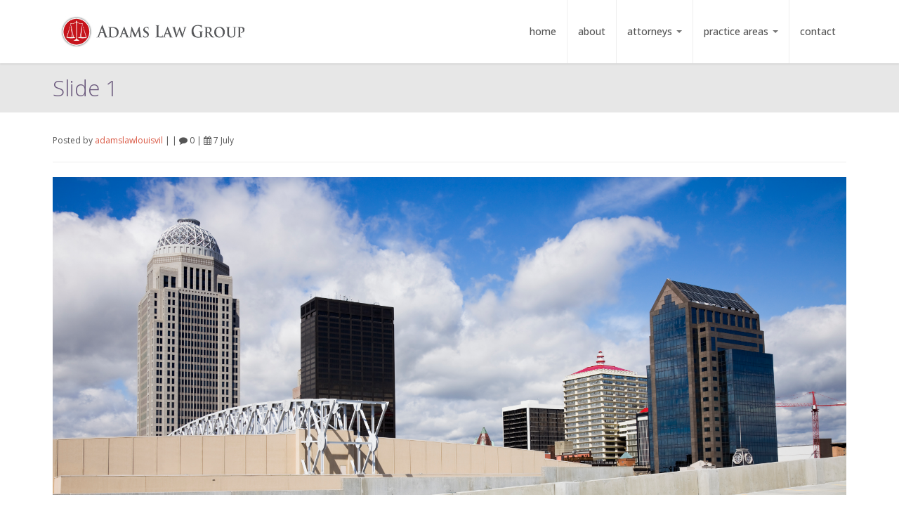

--- FILE ---
content_type: text/html; charset=UTF-8
request_url: https://tadamslaw.com/home_slider/65/
body_size: 8773
content:
<!DOCTYPE html>
<!--[if lt IE 7]>      <html class="no-js lt-ie9 lt-ie8 lt-ie7" lang="en"> <![endif]-->
<!--[if IE 7]>         <html class="no-js lt-ie9 lt-ie8" lang="en"> <![endif]-->
<!--[if IE 8]>         <html class="no-js lt-ie9" lang="en"> <![endif]-->
<!--[if gt IE 8]><!--> <html class="no-js" lang="en"> <!--<![endif]-->

<head>
  <meta charset="utf-8">
  <title>Slide 1 - Adams Law Group</title>
<link data-rocket-preload as="style" href="https://fonts.googleapis.com/css?family=Open%20Sans%3A300%2C400%2C500%2C600%7COpen%20Sans%3A200%2C300%2C400%2C500&#038;display=swap" rel="preload">
<link href="https://fonts.googleapis.com/css?family=Open%20Sans%3A300%2C400%2C500%2C600%7COpen%20Sans%3A200%2C300%2C400%2C500&#038;display=swap" media="print" onload="this.media=&#039;all&#039;" rel="stylesheet">
<noscript><link rel="stylesheet" href="https://fonts.googleapis.com/css?family=Open%20Sans%3A300%2C400%2C500%2C600%7COpen%20Sans%3A200%2C300%2C400%2C500&#038;display=swap"></noscript>
  <meta name="viewport" content="width=device-width, initial-scale=1.0">

  <meta name='robots' content='index, follow, max-image-preview:large, max-snippet:-1, max-video-preview:-1' />
	<style>img:is([sizes="auto" i], [sizes^="auto," i]) { contain-intrinsic-size: 3000px 1500px }</style>
	
	<!-- This site is optimized with the Yoast SEO plugin v26.7 - https://yoast.com/wordpress/plugins/seo/ -->
	<link rel="canonical" href="https://tadamslaw.com/home_slider/65/" />
	<meta property="og:locale" content="en_US" />
	<meta property="og:type" content="article" />
	<meta property="og:title" content="Slide 1 - Adams Law Group" />
	<meta property="og:url" content="https://tadamslaw.com/home_slider/65/" />
	<meta property="og:site_name" content="Adams Law Group" />
	<meta property="article:modified_time" content="2014-08-18T11:55:27+00:00" />
	<meta property="og:image" content="https://tadamslaw.com/wp-content/uploads/2014/07/iStock_000016528708Large-1024x409.jpg" />
	<meta property="og:image:width" content="1024" />
	<meta property="og:image:height" content="409" />
	<meta property="og:image:type" content="image/jpeg" />
	<meta name="twitter:card" content="summary_large_image" />
	<script type="application/ld+json" class="yoast-schema-graph">{"@context":"https://schema.org","@graph":[{"@type":"WebPage","@id":"https://tadamslaw.com/home_slider/65/","url":"https://tadamslaw.com/home_slider/65/","name":"Slide 1 - Adams Law Group","isPartOf":{"@id":"https://tadamslaw.com/#website"},"primaryImageOfPage":{"@id":"https://tadamslaw.com/home_slider/65/#primaryimage"},"image":{"@id":"https://tadamslaw.com/home_slider/65/#primaryimage"},"thumbnailUrl":"https://tadamslaw.com/wp-content/uploads/2014/07/iStock_000016528708Large.jpg","datePublished":"2014-07-18T19:35:55+00:00","dateModified":"2014-08-18T11:55:27+00:00","breadcrumb":{"@id":"https://tadamslaw.com/home_slider/65/#breadcrumb"},"inLanguage":"en-US","potentialAction":[{"@type":"ReadAction","target":["https://tadamslaw.com/home_slider/65/"]}]},{"@type":"ImageObject","inLanguage":"en-US","@id":"https://tadamslaw.com/home_slider/65/#primaryimage","url":"https://tadamslaw.com/wp-content/uploads/2014/07/iStock_000016528708Large.jpg","contentUrl":"https://tadamslaw.com/wp-content/uploads/2014/07/iStock_000016528708Large.jpg","width":4000,"height":1601},{"@type":"BreadcrumbList","@id":"https://tadamslaw.com/home_slider/65/#breadcrumb","itemListElement":[{"@type":"ListItem","position":1,"name":"Home","item":"https://tadamslaw.com/"},{"@type":"ListItem","position":2,"name":"Slide 1"}]},{"@type":"WebSite","@id":"https://tadamslaw.com/#website","url":"https://tadamslaw.com/","name":"Adams Law Group","description":"Communication. Performance. Integrity","potentialAction":[{"@type":"SearchAction","target":{"@type":"EntryPoint","urlTemplate":"https://tadamslaw.com/?s={search_term_string}"},"query-input":{"@type":"PropertyValueSpecification","valueRequired":true,"valueName":"search_term_string"}}],"inLanguage":"en-US"}]}</script>
	<!-- / Yoast SEO plugin. -->


<link rel='dns-prefetch' href='//ajax.googleapis.com' />
<link rel='dns-prefetch' href='//maps.googleapis.com' />
<link href='https://fonts.gstatic.com' crossorigin rel='preconnect' />
		<!-- This site uses the Google Analytics by MonsterInsights plugin v9.11.1 - Using Analytics tracking - https://www.monsterinsights.com/ -->
		<!-- Note: MonsterInsights is not currently configured on this site. The site owner needs to authenticate with Google Analytics in the MonsterInsights settings panel. -->
					<!-- No tracking code set -->
				<!-- / Google Analytics by MonsterInsights -->
		<style id='wp-emoji-styles-inline-css' type='text/css'>

	img.wp-smiley, img.emoji {
		display: inline !important;
		border: none !important;
		box-shadow: none !important;
		height: 1em !important;
		width: 1em !important;
		margin: 0 0.07em !important;
		vertical-align: -0.1em !important;
		background: none !important;
		padding: 0 !important;
	}
</style>
<link rel="stylesheet" href="/wp-includes/css/dist/block-library/style.min.css?ver=6.7.4">
<style id='classic-theme-styles-inline-css' type='text/css'>
/*! This file is auto-generated */
.wp-block-button__link{color:#fff;background-color:#32373c;border-radius:9999px;box-shadow:none;text-decoration:none;padding:calc(.667em + 2px) calc(1.333em + 2px);font-size:1.125em}.wp-block-file__button{background:#32373c;color:#fff;text-decoration:none}
</style>
<style id='global-styles-inline-css' type='text/css'>
:root{--wp--preset--aspect-ratio--square: 1;--wp--preset--aspect-ratio--4-3: 4/3;--wp--preset--aspect-ratio--3-4: 3/4;--wp--preset--aspect-ratio--3-2: 3/2;--wp--preset--aspect-ratio--2-3: 2/3;--wp--preset--aspect-ratio--16-9: 16/9;--wp--preset--aspect-ratio--9-16: 9/16;--wp--preset--color--black: #000000;--wp--preset--color--cyan-bluish-gray: #abb8c3;--wp--preset--color--white: #ffffff;--wp--preset--color--pale-pink: #f78da7;--wp--preset--color--vivid-red: #cf2e2e;--wp--preset--color--luminous-vivid-orange: #ff6900;--wp--preset--color--luminous-vivid-amber: #fcb900;--wp--preset--color--light-green-cyan: #7bdcb5;--wp--preset--color--vivid-green-cyan: #00d084;--wp--preset--color--pale-cyan-blue: #8ed1fc;--wp--preset--color--vivid-cyan-blue: #0693e3;--wp--preset--color--vivid-purple: #9b51e0;--wp--preset--gradient--vivid-cyan-blue-to-vivid-purple: linear-gradient(135deg,rgba(6,147,227,1) 0%,rgb(155,81,224) 100%);--wp--preset--gradient--light-green-cyan-to-vivid-green-cyan: linear-gradient(135deg,rgb(122,220,180) 0%,rgb(0,208,130) 100%);--wp--preset--gradient--luminous-vivid-amber-to-luminous-vivid-orange: linear-gradient(135deg,rgba(252,185,0,1) 0%,rgba(255,105,0,1) 100%);--wp--preset--gradient--luminous-vivid-orange-to-vivid-red: linear-gradient(135deg,rgba(255,105,0,1) 0%,rgb(207,46,46) 100%);--wp--preset--gradient--very-light-gray-to-cyan-bluish-gray: linear-gradient(135deg,rgb(238,238,238) 0%,rgb(169,184,195) 100%);--wp--preset--gradient--cool-to-warm-spectrum: linear-gradient(135deg,rgb(74,234,220) 0%,rgb(151,120,209) 20%,rgb(207,42,186) 40%,rgb(238,44,130) 60%,rgb(251,105,98) 80%,rgb(254,248,76) 100%);--wp--preset--gradient--blush-light-purple: linear-gradient(135deg,rgb(255,206,236) 0%,rgb(152,150,240) 100%);--wp--preset--gradient--blush-bordeaux: linear-gradient(135deg,rgb(254,205,165) 0%,rgb(254,45,45) 50%,rgb(107,0,62) 100%);--wp--preset--gradient--luminous-dusk: linear-gradient(135deg,rgb(255,203,112) 0%,rgb(199,81,192) 50%,rgb(65,88,208) 100%);--wp--preset--gradient--pale-ocean: linear-gradient(135deg,rgb(255,245,203) 0%,rgb(182,227,212) 50%,rgb(51,167,181) 100%);--wp--preset--gradient--electric-grass: linear-gradient(135deg,rgb(202,248,128) 0%,rgb(113,206,126) 100%);--wp--preset--gradient--midnight: linear-gradient(135deg,rgb(2,3,129) 0%,rgb(40,116,252) 100%);--wp--preset--font-size--small: 13px;--wp--preset--font-size--medium: 20px;--wp--preset--font-size--large: 36px;--wp--preset--font-size--x-large: 42px;--wp--preset--spacing--20: 0.44rem;--wp--preset--spacing--30: 0.67rem;--wp--preset--spacing--40: 1rem;--wp--preset--spacing--50: 1.5rem;--wp--preset--spacing--60: 2.25rem;--wp--preset--spacing--70: 3.38rem;--wp--preset--spacing--80: 5.06rem;--wp--preset--shadow--natural: 6px 6px 9px rgba(0, 0, 0, 0.2);--wp--preset--shadow--deep: 12px 12px 50px rgba(0, 0, 0, 0.4);--wp--preset--shadow--sharp: 6px 6px 0px rgba(0, 0, 0, 0.2);--wp--preset--shadow--outlined: 6px 6px 0px -3px rgba(255, 255, 255, 1), 6px 6px rgba(0, 0, 0, 1);--wp--preset--shadow--crisp: 6px 6px 0px rgba(0, 0, 0, 1);}:where(.is-layout-flex){gap: 0.5em;}:where(.is-layout-grid){gap: 0.5em;}body .is-layout-flex{display: flex;}.is-layout-flex{flex-wrap: wrap;align-items: center;}.is-layout-flex > :is(*, div){margin: 0;}body .is-layout-grid{display: grid;}.is-layout-grid > :is(*, div){margin: 0;}:where(.wp-block-columns.is-layout-flex){gap: 2em;}:where(.wp-block-columns.is-layout-grid){gap: 2em;}:where(.wp-block-post-template.is-layout-flex){gap: 1.25em;}:where(.wp-block-post-template.is-layout-grid){gap: 1.25em;}.has-black-color{color: var(--wp--preset--color--black) !important;}.has-cyan-bluish-gray-color{color: var(--wp--preset--color--cyan-bluish-gray) !important;}.has-white-color{color: var(--wp--preset--color--white) !important;}.has-pale-pink-color{color: var(--wp--preset--color--pale-pink) !important;}.has-vivid-red-color{color: var(--wp--preset--color--vivid-red) !important;}.has-luminous-vivid-orange-color{color: var(--wp--preset--color--luminous-vivid-orange) !important;}.has-luminous-vivid-amber-color{color: var(--wp--preset--color--luminous-vivid-amber) !important;}.has-light-green-cyan-color{color: var(--wp--preset--color--light-green-cyan) !important;}.has-vivid-green-cyan-color{color: var(--wp--preset--color--vivid-green-cyan) !important;}.has-pale-cyan-blue-color{color: var(--wp--preset--color--pale-cyan-blue) !important;}.has-vivid-cyan-blue-color{color: var(--wp--preset--color--vivid-cyan-blue) !important;}.has-vivid-purple-color{color: var(--wp--preset--color--vivid-purple) !important;}.has-black-background-color{background-color: var(--wp--preset--color--black) !important;}.has-cyan-bluish-gray-background-color{background-color: var(--wp--preset--color--cyan-bluish-gray) !important;}.has-white-background-color{background-color: var(--wp--preset--color--white) !important;}.has-pale-pink-background-color{background-color: var(--wp--preset--color--pale-pink) !important;}.has-vivid-red-background-color{background-color: var(--wp--preset--color--vivid-red) !important;}.has-luminous-vivid-orange-background-color{background-color: var(--wp--preset--color--luminous-vivid-orange) !important;}.has-luminous-vivid-amber-background-color{background-color: var(--wp--preset--color--luminous-vivid-amber) !important;}.has-light-green-cyan-background-color{background-color: var(--wp--preset--color--light-green-cyan) !important;}.has-vivid-green-cyan-background-color{background-color: var(--wp--preset--color--vivid-green-cyan) !important;}.has-pale-cyan-blue-background-color{background-color: var(--wp--preset--color--pale-cyan-blue) !important;}.has-vivid-cyan-blue-background-color{background-color: var(--wp--preset--color--vivid-cyan-blue) !important;}.has-vivid-purple-background-color{background-color: var(--wp--preset--color--vivid-purple) !important;}.has-black-border-color{border-color: var(--wp--preset--color--black) !important;}.has-cyan-bluish-gray-border-color{border-color: var(--wp--preset--color--cyan-bluish-gray) !important;}.has-white-border-color{border-color: var(--wp--preset--color--white) !important;}.has-pale-pink-border-color{border-color: var(--wp--preset--color--pale-pink) !important;}.has-vivid-red-border-color{border-color: var(--wp--preset--color--vivid-red) !important;}.has-luminous-vivid-orange-border-color{border-color: var(--wp--preset--color--luminous-vivid-orange) !important;}.has-luminous-vivid-amber-border-color{border-color: var(--wp--preset--color--luminous-vivid-amber) !important;}.has-light-green-cyan-border-color{border-color: var(--wp--preset--color--light-green-cyan) !important;}.has-vivid-green-cyan-border-color{border-color: var(--wp--preset--color--vivid-green-cyan) !important;}.has-pale-cyan-blue-border-color{border-color: var(--wp--preset--color--pale-cyan-blue) !important;}.has-vivid-cyan-blue-border-color{border-color: var(--wp--preset--color--vivid-cyan-blue) !important;}.has-vivid-purple-border-color{border-color: var(--wp--preset--color--vivid-purple) !important;}.has-vivid-cyan-blue-to-vivid-purple-gradient-background{background: var(--wp--preset--gradient--vivid-cyan-blue-to-vivid-purple) !important;}.has-light-green-cyan-to-vivid-green-cyan-gradient-background{background: var(--wp--preset--gradient--light-green-cyan-to-vivid-green-cyan) !important;}.has-luminous-vivid-amber-to-luminous-vivid-orange-gradient-background{background: var(--wp--preset--gradient--luminous-vivid-amber-to-luminous-vivid-orange) !important;}.has-luminous-vivid-orange-to-vivid-red-gradient-background{background: var(--wp--preset--gradient--luminous-vivid-orange-to-vivid-red) !important;}.has-very-light-gray-to-cyan-bluish-gray-gradient-background{background: var(--wp--preset--gradient--very-light-gray-to-cyan-bluish-gray) !important;}.has-cool-to-warm-spectrum-gradient-background{background: var(--wp--preset--gradient--cool-to-warm-spectrum) !important;}.has-blush-light-purple-gradient-background{background: var(--wp--preset--gradient--blush-light-purple) !important;}.has-blush-bordeaux-gradient-background{background: var(--wp--preset--gradient--blush-bordeaux) !important;}.has-luminous-dusk-gradient-background{background: var(--wp--preset--gradient--luminous-dusk) !important;}.has-pale-ocean-gradient-background{background: var(--wp--preset--gradient--pale-ocean) !important;}.has-electric-grass-gradient-background{background: var(--wp--preset--gradient--electric-grass) !important;}.has-midnight-gradient-background{background: var(--wp--preset--gradient--midnight) !important;}.has-small-font-size{font-size: var(--wp--preset--font-size--small) !important;}.has-medium-font-size{font-size: var(--wp--preset--font-size--medium) !important;}.has-large-font-size{font-size: var(--wp--preset--font-size--large) !important;}.has-x-large-font-size{font-size: var(--wp--preset--font-size--x-large) !important;}
:where(.wp-block-post-template.is-layout-flex){gap: 1.25em;}:where(.wp-block-post-template.is-layout-grid){gap: 1.25em;}
:where(.wp-block-columns.is-layout-flex){gap: 2em;}:where(.wp-block-columns.is-layout-grid){gap: 2em;}
:root :where(.wp-block-pullquote){font-size: 1.5em;line-height: 1.6;}
</style>
<link rel="stylesheet" href="/wp-content/themes/fade/lib/wp_clients/style.css">
<link rel="stylesheet" href="/wp-content/themes/fade/assets/css/font-awesome.min.css">
<!--[if lte IE 7]>
<link rel="stylesheet" href="/wp-content/themes/fade/assets/css/font-awesome-ie7.min.css">
<![endif]-->
<link rel="stylesheet" href="/wp-content/themes/fade/assets/css/fwslider.css">
<link rel="stylesheet" href="/wp-content/themes/fade/assets/css/bootstrap.css">
<link rel="stylesheet" href="/wp-content/themes/fade/assets/css/bootstrap-responsive.css">
<link rel="stylesheet" href="/wp-content/themes/fade/assets/css/app.css">
<link rel="stylesheet" href="/wp-content/plugins/js_composer/assets/lib/prettyphoto/css/prettyPhoto.min.css?ver=7.2">
<script type="text/javascript" src="/wp-content/plugins/jquery-updater/js/jquery-3.7.1.min.js?ver=3.7.1" id="jquery-core-js"></script>
<script type="text/javascript" src="/wp-content/plugins/jquery-updater/js/jquery-migrate-3.5.2.min.js?ver=3.5.2" id="jquery-migrate-js"></script>
<script type="text/javascript" src="/wp-content/themes/fade/assets/js/bootstrap.min.js" id="bootstrap-js"></script>
<script type="text/javascript" src="//ajax.googleapis.com/ajax/libs/jqueryui/1.9.1/jquery-ui.min.js" id="jquery-ui-js"></script>
<script type="text/javascript" src="/wp-content/themes/fade/assets/js/main.js" id="roots_main-js"></script>
<script></script><link rel="https://api.w.org/" href="https://tadamslaw.com/wp-json/" /><link rel="alternate" title="oEmbed (JSON)" type="application/json+oembed" href="https://tadamslaw.com/wp-json/oembed/1.0/embed?url=https%3A%2F%2Ftadamslaw.com%2Fhome_slider%2F65%2F" />
<link rel="alternate" title="oEmbed (XML)" type="text/xml+oembed" href="https://tadamslaw.com/wp-json/oembed/1.0/embed?url=https%3A%2F%2Ftadamslaw.com%2Fhome_slider%2F65%2F&#038;format=xml" />
<meta name="generator" content="Powered by WPBakery Page Builder - drag and drop page builder for WordPress."/>
<noscript><style> .wpb_animate_when_almost_visible { opacity: 1; }</style></noscript>  
  
  
  <link rel="alternate" type="application/rss+xml" title="Adams Law Group Feed" href="https://tadamslaw.com/feed/">
    
<script type="text/javascript">

  jQuery(document).ready(function($){
    var $scrollTop;
    var $headerheight;
    var $loggedin = false;
    

        
    if($loggedin == false){
      $headerheight = $('.navbar').height();
    } else {
      $headerheight = $('.navbar').height() + 28;
    }
 
    $(window).scroll(function(){
      
      $scrollTop = $(window).scrollTop();	      
      $('.fw-article').css({'top': ((- $scrollTop / 5)+ $headerheight)  + 'px' });
      $(".fw-content").css({'opacity' : 1-($scrollTop/300)});
    });
    
    
  });

</script>

<style type="text/css">
  
  /* TOP LINE STYLING */
  
  .fade-top-bar {
    height: 30px;
    background-color: #4C5053;
    color: #ffffff;
  }
  .fade-top-bar a { color: #ffffff!important;  }
  .fade-top-bar a:hover { color: #ffffff!important;  }
  .topline-content { margin-top: 5px; }
  .topline-social { margin-top: 6px; margin-bottom: 0px; }
  
  
  /* HEADER / MENU STYLING */
  
  .brand { margin-top: 10px; }
  .brand img { height: 70px; }
  .fade-menu { background-color: #FFFFFF; background-image: none; }
  .fade-menu { font-size: 14px; }
  .nav .active > a { 
    -webkit-box-shadow: 0 -3px #ff0000 inset!important;
    -moz-box-shadow: 0 -3px #ff0000 inset!important;
    box-shadow: 0 -3px #ff0000 inset!important;
  }
  .nav a { color: #555555 !important; }
  .nav a:hover { color: #222222 !important; }
  
  .fade-menu-links li { 
    font-family: 'Open Sans', sans-serif;
    font-weight: 500;
    text-transform: lowercase;
    border-left: 1px solid #eeeeee;
  }
  .navbar .nav > .active > a { background-color: #eeeeee!important; }
  #fwslider, #googleMap { margin-top: 90px; }
  .nav-main > ul > li > a { height: 70px }
  #title-header-bg, #page-header-bg{ padding-top: 90px; }
  .nav-main { float: right; }
  
  @media (max-width: 978px) {
    .brand img { height: 55px; }
    .fade-menu-links li { text-transform: lowercase; font-family: Open Sans!important; font-weight: normal; border-left: none; }
  }
  
  .fade-menu-links li:hover { 
    background-color: #fff; 
    -webkit-box-shadow: 0 -3px #ff0000 inset!important;
    -moz-box-shadow: 0 -3px #ff0000 inset!important;
    box-shadow: 0 -3px #ff0000 inset!important;
  }
  
  .dropdown-menu,  .menu-submenu-link { background-color: #555555!important; }
  .dropdown-menu > li > a { color: #eeeeee!important; border-top: 1px solid #666666!important; }
  .dropdown-menu > li > a:hover { color: #ffffff!important; }
  .dropdown-menu > .active > a, .dropdown-menu > .active > a:hover, .dropdown-menu > .active > a:focus, .dropdown-submenu:hover > a,  .dropdown-submenu:focus > a, .dropdown-menu li > a:hover { background-color: #666666!important; }
  
  
  .menu-submenu-link li:hover { background-color: #fff!important; background-image: none!important; }
  
  #page-header-container, #page-header-bg { height: 250px!important; }
  @media (max-width: 767px) { #page-header-container, #page-header-bg { height: 150px!important; } #page-header-bg .title-block { margin-top: 50px; } }
  @media (min-width: 768px) and (max-width: 979px) { #page-header-container, #page-header-bg { height: 200px!important; } #page-header-bg .title-block { margin-top: 65px; } }
  
  
    
  /* ELEMENTS THAT USE MAIN THEME COLOR STYLING */
  
  .lined span:before, .actual-bar, .mask-buttons a.info, .mask-buttons a.link,
  .filter_button:hover, .filter_current, .dropcap-boxed { 
    background-color: #ff0000 !important; 
  }
  #footer { border-top: 3px solid #ff0000 !important; }
  .ui-tabs-active { border-top: 2px solid #ff0000 !important; }          
  .rpwe-image:hover { border: 3px solid #ff0000; }
  .icon-medium, .icon-large, .icon-xlarge, .icon-portfolio, icon-team, .dropcap { color: #ff0000 !important; }
  .icon-medium:hover, .icon-large:hover, .icon-xlarge:hover { color: #f2f2f2!important; }
  .icon-large:hover .icon-backdrop, .icon-xlarge:hover .icon-backdrop, .icon-medium:hover .icon-backdrop-medium { background-color: #ff0000 !important; }
  .icon-social:hover { color: #ff0000 !important; opacity: 1!important; text-decoration: none!important; }
  .portfolio_item .view-first .mask, .btn, #searchsubmit { background-color: #ff0000 !important; }
  
  /* BOX STYLING */
  
  .widget-inner, .wpb_call_to_action, .wpb_tab, .wpb_toggle, .descr, .ui-tabs-active, .icon-backdrop { 
    background-color: #f7f7f7!important;
    color: #777777;
  }
  
  /* GENERAL STYLING */
  
  body {
    
    background-color: #fff!important;
    font-family: Open Sans!important;
    color: #555555!important;
    font-size: 12px!important;
  }
  
  a { color: #d95540; text-decoration: none!important; }
  a:hover { color: #f77f5c; text-decoration: none!important; }
  
  h1, h2, h3, h4, h5 { color: #5c5c5c!important; font-family: 'Open Sans'; font-weight: 200!important; }
  #page-header-bg span { font-family: 'Open Sans', sans-serif; font-weight: 200!important; }
  
  #page-header-bg .title { color: #fff!important; }
  #title-header-bg h2 { color: #6a587c!important; }
  
  #title-header-bg { 
    
       
      background-color: #e7e7e7!important;
      }
  .title-header-table { height: 70px; }
  
  .dropdown-menu li {
    
    text-transform: none;
    font-size: 12px;
  }
  
  .wpb_tabs_nav li a { color: #555555!important;}

  /* SLIDER */
  @media (min-width: 979px) {
    #fwslider {
      height: 450px!important;
    }
  }
  #fwslider .slider_container { height: 450px; }
  #fwslider .fw-article { height: 470px; }
  #fwslider .title { font-size: 36px; color: #ffffff!important; }
  #fwslider .description { font-size: 20px; color: #ffffff!important; }
  .main-content > .container > .row-fluid > .main { margin-top: 0px; }
  
  
  /* FOOTER STYLING */
  
  #call2action { 
     
      background-color: #f7f7f7!important;
      }
  #footer { 
       
      background-color: #222222!important;
        color: #dddddd!important;
  }
  #footer a { color: #FFf!important; }
  #footer a:hover { color: #f77f5c!important; }
  #footer h4 { color: #FF0000!important;  }
  #footer-credits { color: #dddddd!important; }
</style>
  
<meta name="generator" content="AccelerateWP 3.19.0.1-1.1-29" data-wpr-features="wpr_desktop" /></head>
<body class="home_slider-template-default single single-home_slider postid-65 65 wpb-js-composer js-comp-ver-7.2 vc_responsive">

  <!--[if lt IE 7]><div class="alert">Your browser is <em>ancient!</em> <a href="http://browsehappy.com/">Upgrade to a different browser</a> or <a href="http://www.google.com/chromeframe/?redirect=true">install Google Chrome Frame</a> to experience this site.</div><![endif]-->

  
<div data-rocket-location-hash="9c066c838f14b1db385f467b61509de6" class="navbar navbar-fixed-top">
    <div data-rocket-location-hash="be16cee8bb7b90ac3442cf2e02dc21b4" class="navbar-inner fade-menu">
    <div data-rocket-location-hash="e8e51eff1b70073d44f28c04599add2c" class="container fade-menu-container">
     
        <a class="btn btn-navbar" data-toggle="collapse" data-target=".nav-collapse">
          <span class="icon-bar"></span>
          <span class="icon-bar"></span>
          <span class="icon-bar"></span>
        </a>
        <a class="brand" href="https://tadamslaw.com/">
          <img id="brand-image" src="/wp-content/uploads/2014/07/adamslawgrouplogo1.jpg">
        </a>
        <div class="nav-main nav-collapse collapse fade-menu-links" role="navigation">
          <ul id="menu-menu-1" class="nav"><li class="menu-home"><a href="/">Home</a></li>
<li class="menu-about"><a href="/about/">About</a></li>
<li class="dropdown menu-attorneys"><a class="dropdown-toggle"  href="#">Attorneys <b class="caret"></b></a>
<ul class="dropdown-menu">
	<li class="menu-robert-w-tad-adams-iii"><a href="/robert-adams/">Robert W. &#8220;Tad&#8221; Adams III</a></li>
	<li class="menu-lee-wilson-daley"><a href="/lee-wilson-daley/">Lee Wilson Daley</a></li>
	<li class="menu-spencer-k-probst"><a href="/spencer-k-probst/">Spencer K. Probst</a></li>
</ul>
</li>
<li class="dropdown menu-practice-areas"><a class="dropdown-toggle"  href="#">Practice Areas <b class="caret"></b></a>
<ul class="dropdown-menu">
	<li class="menu-affordable-housing"><a href="/affordable-housing/">Affordable Housing</a></li>
	<li class="menu-business"><a href="/start-ups/">Business</a></li>
	<li class="menu-commercial-real-estate"><a href="/commercial-real-estate/">Commercial Real Estate</a></li>
	<li class="menu-workouts"><a href="/workouts/">Workouts</a></li>
</ul>
</li>
<li class="menu-contact"><a href="/contact/">Contact</a></li>
</ul>
        </div>
    
    </div>
  </div> 
</div>







  
            <div data-rocket-location-hash="a15f8ecc4ff13581777c82f686211766" id="title-header-bg">
      <div data-rocket-location-hash="0841f15ebf099eeaba6f2c7f735d0671" class="container">
        <div data-rocket-location-hash="111318af78b20a996f220ee6c403be5c" class="row-fluid">
        <div class="span9">
          <div class="title-header-table">
            <h2>Slide 1</h2>
          </div>
        </div>
                </div>
      </div>
    </div>
      
        
  <div data-rocket-location-hash="535dd9dbb63e4c35234e27d5d9400050" class="main-content">
    <div data-rocket-location-hash="e6eb6fcccd8ab4e0754c54f80a5d14c0" class="container">
      <div data-rocket-location-hash="63ea9457f5e143461c12b7d7dacad210" class="row-fluid">
        
                        
                        
                
        
        <div class="main span12" role="main" style="margin-left: 0px;">
            <article class="post-65 home_slider type-home_slider status-publish has-post-thumbnail hentry">
    <header>
      
      Posted by <a href="/author/adamslawlouisvil/" title="Posts by adamslawlouisvil" rel="author">adamslawlouisvil</a> |  | <i class="icon-comment"></i> 0 | <time class="updated" datetime="2014-07-18T19:35:55+00:00" pubdate><i class="icon-calendar"></i> 7 July</time>
            <hr>
        
        
        
      <a href="https://tadamslaw.com/wp-content/uploads/2014/07/iStock_000016528708Large-1024x409.jpg" rel="prettyPhoto"><img width="4000" height="1601" src="https://tadamslaw.com/wp-content/uploads/2014/07/iStock_000016528708Large.jpg" class="attachment-post-thumbnail size-post-thumbnail wp-post-image" alt="" decoding="async" fetchpriority="high" srcset="https://tadamslaw.com/wp-content/uploads/2014/07/iStock_000016528708Large.jpg 4000w, https://tadamslaw.com/wp-content/uploads/2014/07/iStock_000016528708Large-300x120.jpg 300w, https://tadamslaw.com/wp-content/uploads/2014/07/iStock_000016528708Large-1024x409.jpg 1024w" sizes="(max-width: 4000px) 100vw, 4000px"></a>      
    </header>
    <div class="entry-content">
            
    </div>
    <footer>
                </footer>
    


  </article>
        </div><!-- /.main -->
        
                
                      
                    
                   
                  
                    
              
              </div>
    </div><!-- /.container -->
  </div><!-- /.main-content -->    
  
   
  
<div data-rocket-location-hash="4060382f56eadbb16b5ade5885135811" id="call2action">
  <div data-rocket-location-hash="96b609d93ca67e2524051bee1c55da72" class="glow"></div>  <div data-rocket-location-hash="ad0d0d9caad992a98cde7a0ed92e0e39" class="container">
    <div data-rocket-location-hash="823ca81917a73b96ebf6ba422441370c" class="row-fluid">
      <div class="span12">
          <p><h3>Communication.Performance.Integrity</h3></p>
          <a href="/about/" type="button" class="btn btn-large">Read More</a>        
      </div>
    </div>
  </div>
  
</div>


<div data-rocket-location-hash="3b73ebeefe1c92a545318fd2bf6f7022" id="footer">
  <div data-rocket-location-hash="e557f55345260810cbfff7316aab766b" class="glow"></div>  <div data-rocket-location-hash="f9357140ee36883ea6064de5d7279a99" class="container">
    <div data-rocket-location-hash="a36fcad0ecbba1227c0abb62c92da1d5" class="row-fluid">
      <div class="span3"><li id="text-2" class="widget-1 widget-first widget widget_text"><h4>Disclaimer &#038; Copyright Information</h4>			<div class="textwidget"><p><align="justify">This web site and its contents have been prepared by Adams Law Group to provide information about the services we offer to our clients. This web site is intended as a service to the clients, friends and visitors of Adams Law Group for informational purposes only. The laws governing lawyer advertising in the Commonwealth of Kentucky and the State of Indiana require the following statement on communications of this kind: “THIS IS AN ADVERTISEMENT.”  Click here to read full Disclaimer.

<a href="/disclaimer/" type="button" class="btn btn-small">Read More</a></div>
		</li>
</div>
      <div class="span3"><li id="nav_menu-2" class="widget-1 widget-first widget widget_nav_menu"><h4>Areas of Practice</h4><ul id="menu-footer" class="menu"><li class="menu-affordable-housing"><a href="/affordable-housing/">Affordable Housing</a></li>
<li class="menu-business"><a href="/start-ups/">Business</a></li>
<li class="menu-commercial-real-estate"><a href="/commercial-real-estate/">Commercial Real Estate</a></li>
<li class="menu-workouts"><a href="/workouts/">Workouts</a></li>
</ul></li>
</div>
      <div class="span3"><li id="widget_roots_vcard-2" class="widget-1 widget-first widget widget_roots_vcard"><h4>Adams Law Group</h4>        <p class="vcard">
            <span class="adr">
                <span class="street-address"><i class="icon-home widget-contact"></i>6004 Brownsboro Park Blvd., Suite A</span><br>
                <span class="locality"><i class="icon-building widget-contact"></i>Louisville</span>,
                <span class="region">Kentucky</span>
                <span class="postal-code">40207</span><br>
            </span>
            <span class="tel"><i class="icon-phone widget-contact"></i><span class="value">502.895.8210</span></span><br>
            <i class="icon-envelope widget-contact"></i><a class="email" href="mailto:info@tadamslaw.com">info@tadamslaw.com</a>
        </p>
    </li>
</div>
      <div class="span3"><li id="search-3" class="widget-1 widget-first widget widget_search"><h4>Search</h4><form role="search" method="get" id="searchform" class="searchform" action="https://tadamslaw.com/">
				<div>
					<label class="screen-reader-text" for="s">Search for:</label>
					<input type="text" value="" name="s" id="s" />
					<input type="submit" id="searchsubmit" value="Search" />
				</div>
			</form></li>
</div>
    </div>
  </div>
</div>
<div data-rocket-location-hash="bf013549bfdb56e5ba1d7355f5defdbe" id="footer-credits">
  <div data-rocket-location-hash="0bc2862b8949673ce625ab475196916f" class="row-fluid">
    <div data-rocket-location-hash="e02d4abb341ba01ddcf628736c86d19a" class="container">
      <div class="span7 hidden-phone">
        <p>&copy; 2026 Adams Law Group</p>
      </div>
      <div class="span5">
        <p style="float: right;">
                                                                                                                                                            </p>
      </div>
    </div>
  </div>
</div>



<script type="text/javascript" src="/wp-content/themes/fade/lib/wp_clients/js/jquery.easing.js" id="mc_jquery_easing-js"></script>
<script type="text/javascript" src="/wp-content/themes/fade/lib/wp_clients/js/jquery.carouFredSel-6.2.1.js" id="mc_carouFredSel-js"></script>
<script type="text/javascript" src="/wp-content/themes/fade/lib/wp_clients/js/mc_clients.js" id="mc_clients-js"></script>
<script type="text/javascript" src="/wp-content/themes/fade/assets/js/appear.js" id="appear-js"></script>
<script type="text/javascript" src="/wp-content/themes/fade/assets/js/vendor/modernizr-2.6.2.min.js" id="modernizr-js"></script>
<script type="text/javascript" src="/wp-content/themes/fade/assets/js/plugins.js" id="roots_plugins-js"></script>
<script type="text/javascript" src="/wp-content/themes/fade/assets/js/fwslider.js" id="fwslider-js"></script>
<script type="text/javascript" src="/wp-content/plugins/js_composer/assets/lib/bower/isotope/dist/isotope.pkgd.min.js?ver=7.2" id="isotope-js"></script>
<script type="text/javascript" src="/wp-content/themes/fade/assets/js/custom.js" id="customjs-js"></script>
<script type="text/javascript" src="/wp-content/plugins/js_composer/assets/lib/prettyphoto/js/jquery.prettyPhoto.min.js?ver=7.2" id="prettyphoto-js"></script>
<script type="text/javascript" src="http://maps.googleapis.com/maps/api/js?sensor=false" id="google_api-js"></script>
<script></script>  
<script>var rocket_beacon_data = {"ajax_url":"https:\/\/tadamslaw.com\/wp-admin\/admin-ajax.php","nonce":"e4e14cb671","url":"https:\/\/tadamslaw.com\/home_slider\/65","is_mobile":false,"width_threshold":1600,"height_threshold":700,"delay":500,"debug":null,"status":{"atf":true,"lrc":true,"preconnect_external_domain":true},"elements":"img, video, picture, p, main, div, li, svg, section, header, span","lrc_threshold":1800,"preconnect_external_domain_elements":["link","script","iframe"],"preconnect_external_domain_exclusions":["static.cloudflareinsights.com","rel=\"profile\"","rel=\"preconnect\"","rel=\"dns-prefetch\"","rel=\"icon\""]}</script><script data-name="wpr-wpr-beacon" src='https://tadamslaw.com/wp-content/plugins/clsop/assets/js/wpr-beacon.min.js' async></script></body>
</html>

<!-- Performance optimized by AccelerateWP. - Debug: cached@1768765099 -->

--- FILE ---
content_type: text/css; charset=utf-8
request_url: https://tadamslaw.com/wp-content/themes/fade/lib/wp_clients/style.css
body_size: 912
content:


/* ======================= Clients List ======================= */



.mc_clientsList {

	display:block;

	list-style:none;

	float:left;

	margin:0px 0px 20px 0px;

	padding:0px;

	width:100%;

}

.mc_clientsList li {

	float: left;

	margin: 0px;

	padding: 0px;

	list-style: none;

	display: block;

	width: 25%;

	height:200px;

	background-color: #fff;

	

	-webkit-transition: box-shadow .3s;

	-moz-transition: box-shadow .3s;

	-o-transition: box-shadow .3s;

	-ms-transition: box-shadow .3s;

	transition: box-shadow .3s;

	

}



.mc_clientsList.border li {

	overflow:hidden;

	position:relative;

	border-bottom: 1px solid #DCDCDC;

	border-right: 1px solid #DCDCDC;

	margin: 0px -1px -1px 0px;

}

.mc_clientsList.border li a{

	position:absolute;

	top:0px;

	left:0px;

	border-top: 1px solid #DCDCDC;

	border-left: 1px solid #DCDCDC;

}



.mc_clientsList.shadowOnHover li:hover ,

.mc_clientsList.border li:hover {

	-webkit-box-shadow: 0px 0px 20px 0px rgba(0,0,0, 0.3);

	box-shadow: 0px 0px 20px 0px rgba(0,0,0, 0.3);

	

	box-shadow: 0px 0px 30px 0px rgba(0,0,0, 0.3) \0/IE9; /* IE9 */

	

	position:relative;

	z-index:2;

}

.mc_clientsList li a {

	display:block;

	width:100%;

	height:100%;

	background-repeat: no-repeat;

	background-position: center center;

	

	-webkit-background-size: 70%;

	-moz-background-size: 70%;

	background-size: 70%;

	

	-webkit-transition: filter .3s;

	-moz-transition: filter .3s;

	-o-transition: filter .3s;

	-ms-transition: filter .3s;

	transition: filter .3s;

}

.mc_clientsList.grayscale li a {

	filter: url("data:image/svg+xml;utf8,<svg xmlns=\'http://www.w3.org/2000/svg\'><filter id=\'grayscale\'><feColorMatrix type=\'matrix\' values=\'0.3333 0.3333 0.3333 0 0 0.3333 0.3333 0.3333 0 0 0.3333 0.3333 0.3333 0 0 0 0 0 1 0\'/></filter></svg>#grayscale"); /* Firefox 10+, Firefox on Android */

    filter: gray; /* IE6-9 */

    -webkit-filter: grayscale(100%); /* Chrome 19+, Safari 6+, Safari 6+ iOS */

}

.mc_clientsList.grayscale li a:hover {

	 filter: url("data:image/svg+xml;utf8,<svg xmlns=\'http://www.w3.org/2000/svg\'><filter id=\'grayscale\'><feColorMatrix type=\'matrix\' values=\'1 0 0 0 0, 0 1 0 0 0, 0 0 1 0 0, 0 0 0 1 0\'/></filter></svg>#grayscale");

    -webkit-filter: grayscale(0%);

}

/*----------- Slider Next Prev ----------- */

a.mcnext {

	display:block;

	width:26px;

	height:26px;

	position:absolute;

	z-index:10;

	left:0px;

	background-image:url(images/sliderNext.jpg);

	background-repeat:no-repeat;

	background-position:left center;

}

a.mcprev {

	display:block;

	width:26px;

	height:26px;

	position:absolute;

	z-index:10;

	right:0px;

	background-image:url(images/sliderBack.jpg);

	background-repeat:no-repeat;

	background-position:right center;

}

a.mcnext.hidden,

a.mcprev.hidden {

	display:none !important;

}



@media only screen and (device-width: 768px) {

	.mc_clientsList.responsive li {

		width:25% !important;

	}

	a.mcnext {

		display:block !important;

	}

	a.mcprev {

		display:block !important;

	}

}



@media only screen and (min-width: 481px) and (max-width: 1024px) and (orientation:portrait) {

	.mc_clientsList.responsive li {

		width:33.3% !important;

	}

	a.mcnext {

		display:block !important;

	}

	a.mcprev {

		display:block !important;

	}

}



@media only screen and (min-width: 481px) and (max-width: 1024px) and (orientation:landscape) {

	.mc_clientsList.responsive li {

		width:25% !important;

	}

	a.mcnext {

		display:block !important;

	}

	a.mcprev {

		display:block !important;

	}

}



@media only screen and (max-width: 480px) {

	.mc_clientsList.responsive li {

		width:50% !important;

	}

	a.mcnext {

		display:block !important;

	}

	a.mcprev {

		display:block !important;

	}

}



/* ======================= Admin Popup ======================= */



#divMyClientsEditorOverlay {

	position:fixed;

	top:0px;

	left:0px;

	width:100%;

	height:100%;

	z-index:299999;

	background-image:url(images/admin_overlay_bg.png);

	direction:ltr;

}

#divMyClientsEditorOverlay #divMyClientsEditorPopup {

	background-color: #fff;

	width:400px;

	min-height:438px;

	margin:200px auto 0px auto;

	border:1px solid #222222;

}

#divMyClientsEditorOverlay #divMyClientsEditorPopup h3 {

	background-color:#222222;

	color:#fff;

	text-align:center;

	line-height:30px;

	margin:0px;

}

#divMyClientsEditorOverlay #divMyClientsEditorPopup #divMyClientsEditorPopupContent {

	padding:20px;

}

#divMyClientsEditorPopupContent .row {

	margin-bottom:10px;

}

#divMyClientsEditorPopupContent .row label{

	display:block;

	width:100px;

	text-align:left;

	line-height:25px;

	display:inline-block;

	float:left;

	margin-right:10px;

}



#divMyClientsEditorPopupContent .row input,

#divMyClientsEditorPopupContent .row select {

	display:block;

	width:245px;

	text-align:left;

	display:inline-block;

	border:1px solid #ccc;

}



#divMyClientsEditorPopupContent #divMyClientsEditorPopupButtons {

	padding-top:20px;

	border-top:1px solid #ccc;

}

#divMyClientsEditorPopupContent #divMyClientsEditorPopupButtons #mc_closeBtn {

	float:right;

}

--- FILE ---
content_type: text/css; charset=utf-8
request_url: https://tadamslaw.com/wp-content/themes/fade/assets/css/fwslider.css
body_size: 1533
content:
/*------------------------------------------------------------------------



        Name: Full Width Slider 2.0

        Design and Develpment: eightyclouds

        Author URI: http://www.eightyclouds.com

        Version: 1.0

        Customised by: George DW - OneSixty Mobile Ltd.



--------------------------------------------------------------------------



   01. CSS Reset

   02. Slider Styles

   03. Media Query Fixes

   

   

*/



/* ------------------------------- 1. Resets ------------------------------- */



html, body, div, span, object, iframe, h1, h2, h3, h4, h5, h6, p, blockquote, pre, abbr, address, cite, code, del, dfn, em, img, ins, kbd, q, samp,small, strong, sub, sup, var,

b, i, dl, dt, dd, ol, ul, li, fieldset, form, label, legend, table, caption, tbody, tfoot, thead, tr, th, td, article, aside, canvas, details, figcaption, figure, 

footer, header, hgroup, menu, nav, section, summary, time, mark, audio, video { margin: 0;  padding: 0; border: 0;  outline: 0;  font-size: 100%;  vertical-align: baseline;  background: transparent; }







article,aside,details,figcaption,figure,

footer,header,hgroup,menu,nav,section { display: block; }



nav ul {list-style: none;}



blockquote, q { quotes: none; }



blockquote:before, blockquote:after,

q:before, q:after { content: ''; content: none; }



a { margin: 0; padding: 0; font-size: 100%; vertical-align: baseline; background: transparent; }



abbr[title], dfn[title] { border-bottom: 1px dotted; cursor: help; }



table { border-collapse: collapse; border-spacing: 0; }



input, select { vertical-align: middle; }



/* ------------------------------- 2. Slider Styles ------------------------------- */



#fwslider {

    position: relative;

    background: #444 url('../img/ajax-loader.gif') no-repeat center center;

    width:100%;

    z-index: 1;

    

}



#fwslider .slider_container {

    width: 100%!important;

    position: relative;

    overflow: hidden;

    height: 450px;

}



#fwslider .slide {

    display: none;

    position: absolute;

    

    z-index: 0;

    width:100%;

    display: block;

    height: 100%;

}







#fwslider .slidePrev {

    background:#000;

    width:50px;

    height:50px;

    position: absolute;

    top:50%;

    left:-50px;

    opacity:0.5;

    z-index: 10;

}



#fwslider .slidePrev span {

    background-image:url("../img/left_arrow.png");

    width:50px;

    height:50px;

    float:left;

    background-position: 50% 50%;

    background-repeat: no-repeat;

    cursor: pointer;

}



#fwslider .slideNext {

    background:#000;

    width:50px;

    height:50px;

    position: absolute;

    top:50%;

    right:-50px;

    opacity:0.5;

    z-index: 10;

}



#fwslider .slideNext span {

    background-image:url("../img/right_arrow.png");

    width:50px;

    height:50px;

    float:left;

    background-position: 50% 50%;

    background-repeat: no-repeat;

    cursor: pointer;

}



#fwslider .timers {

    height:4px;

    position: absolute;

    bottom:15px;

    right:0;

    z-index: 3;

}



#fwslider .timer {

    height:4px;

    width:40px;

    background-color: #000;

    float:left;

    margin-right: 10px;

}



#fwslider .progress {

    height:4px;

    width:0%;

    background-color: #FC3;

    float:left;

}



#fwslider .slide_content {

    

}



#fwslider .container {

  max-width: 1170px;

  padding-top: 0px;

  box-sizing: border-box;

  padding-left: 30px;

  padding-right: 30px;

}



#fwslider .container .fw-titles {

  padding-top: 100px;

}



.fw-extra-image {

  max-width: 431px;

}



.fw-extra-image-container {

  display: table;

  margin: 0 auto;

}



@-webkit-keyframes moveleft {

  0%   { margin-left: -100px; opacity: 0; }

  50%  { margin-left: -100px; opacity: 0; }

  90%  { margin-left: 5px; opacity: 1; }

  100% { margin-left: 0px; opacity: 1; }

}

@-moz-keyframes moveleft {

  0%   { margin-left: -100px; opacity: 0; }

  50%  { margin-left: -100px; opacity: 0; }

  90%  { margin-left: 5px; opacity: 1; }

  100% { margin-left: 0px; opacity: 1; }

}

@-ms-keyframes moveleft {

  0%   { margin-left: -100px; opacity: 0; }

  50%  { margin-left: -100px; opacity: 0; }

  90%  { margin-left: 5px; opacity: 1; }

  100% { margin-left: 0px; opacity: 1; }

}

@-o-keyframes moveleft {

  0%   { margin-left: -100px; opacity: 0; }

  50%  { margin-left: -100px; opacity: 0; }

  90%  { margin-left: 5px; opacity: 1; }

  100% { margin-left: 0px; opacity: 1; }

}

@keyframes moveleft {

  0%   { margin-left: -100px; opacity: 0; }

  50%  { margin-left: -100px; opacity: 0; }

  90%  { margin-left: 5px; opacity: 1; }

  100% { margin-left: 0px; opacity: 1; }

}



.fwFadeInLeft {

  -webkit-animation: moveleft 1s;

  -moz-animation: moveleft 1s;

  -ms-animation: moveleft 1s;

  -o-animation: moveleft 1s;

  animation: moveleft 1s;

}



@-webkit-keyframes moveright {

  0%   { margin-left: 100px; opacity: 0; }

  50%  { margin-left: 100px; opacity: 0; }

  90%  { margin-left: -5px; opacity: 1; }

  100% { margin-left: 0px; opacity: 1; }

}

@-moz-keyframes moveright {

  0%   { margin-left: 100px; opacity: 0; }

  50%  { margin-left: 100px; opacity: 0; }

  90%  { margin-left: -5px; opacity: 1; }

  100% { margin-left: 0px; opacity: 1; }

}

@-ms-keyframes moveright {

  0%   { margin-left: 100px; opacity: 0; }

  50%  { margin-left: 100px; opacity: 0; }

  90%  { margin-left: -5px; opacity: 1; }

  100% { margin-left: 0px; opacity: 1; }

}

@-o-keyframes moveright {

  0%   { margin-left: 100px; opacity: 0; }

  50%  { margin-left: 100px; opacity: 0; }

  90%  { margin-left: -5px; opacity: 1; }

  100% { margin-left: 0px; opacity: 1; }

}

@keyframes moveright {

  0%   { margin-left: 100px; opacity: 0; }

  50%  { margin-left: 100px; opacity: 0; }

  90%  { margin-left: -5px; opacity: 1; }

  100% { margin-left: 0px; opacity: 1; }

}



.fwFadeInRight {

  -webkit-animation: moveright 1s;

  -moz-animation: moveright 1s;

  -ms-animation: moveright 1s;

  -o-animation: moveright 1s;

  animation: moveright 1s;

}







#fwslider .title {  /* Slider Title Style */

    opacity: 0;

    color:#fff!important;     

    font-size:36px;

    background: rgba(0,0,0,0.7);

    padding:15px;

    float:left;

    font-style: normal;

    font-weight: 400;

    margin-bottom: 0px;

}



#fwslider .description { /* Slider Description Style */

    opacity: 0;

    color:#FFF;

    font-size:18px;

    background: rgba(0,0,0,0.7);

    padding:10px;

    clear:both;

    float:left;

    margin-top:2px;

    line-height:24px;

    font-style: normal;

    font-weight: 400;

}



#fwslider .readmore { /* Slider Read More button Style */

    opacity: 0;

    clear:both;

    float:left;

    border: 2px solid #444;

    font-size:12px!important;

    color:#919191;

    background:#000;

    padding:10px;

    text-decoration: none;

    margin-top:2px;

    font-style: normal;

    font-weight: 400;

}



#fwslider .readmore:hover {

    color:#fff;

    border: 2px solid #ccc;

    opacity: 0.5;

    -webkit-transition: all 0.2s ease-in-out;

  -moz-transition: all 0.2s ease-in-out;

  -o-transition: all 0.2s ease-in-out;

  -ms-transition: all 0.2s ease-in-out;

  transition: all 0.2s ease-in-out;

}



.footer {

    width:100%;

    float:left;

    text-align:center;

}



.footer p {

    font-family: 'Open Sans';

    font-style: normal;

    font-weight: 400;

    font-size:12px;

    color:#585858;

    margin-top:20px;

}



.fw-article {

  height: 500px; 

  margin-top: -20px; 

  background-size: cover; 

  position: fixed; 

  background-position: center; 

  background-repeat: no-repeat; 

  width: 100%;

}



/* ------------------------------- 3. Media Query fixes ------------------------------- */

@media (min-width: 1200px) {

  .fw-extra-image { max-width: 541px; }

}



@media (max-width: 979px) {

  .fw-article {

    position: static!important;

    top: 0px!important;

    height: 420px!important;

  }

  #fwslider { height: 400px!important; }

  #fwslider .slider_container { height: 400px!important; }

  #fwslider .title { font-size:26px!important; padding: 10px; }

  #fwslider .description {  font-size:12px!important; padding: 7px;}

  .fw-extra-image { max-width: 323px; }

}

@media (max-width: 767px) {

  #fwslider { height: 240px!important; }

  .fw-article { height: 260px!important; }

  #fwslider .slider_container { height: 240px!important; }

  #fwslider .fw-titles .title { font-size: 24px!important; }

  #fwslider .fw-titles .description { font-size: 14px!important; }

  #fwslider .container .fw-titles { padding-top: 40px; }

  .slidePrev, .slideNext { display: none; }

  #fwslider .timers { display:none; }

  #fwslider .slide_content {cursor: pointer;}

 

}



@media only screen and (min-device-width: 481px) and (max-device-width: 1025px) and (orientation:landscape) {

  .fw-article {

    position: static!important;

    top: 0px!important;

    

  }

  

}

--- FILE ---
content_type: text/css; charset=utf-8
request_url: https://tadamslaw.com/wp-content/themes/fade/assets/css/app.css
body_size: 5347
content:
/* ==========================================================================
   Admin styles
   ========================================================================== */

.onesixty-metabox-table label span {
  color: #999999;
  display: block;
  line-height: 20px;
  margin: 5px 0 0;
}


/* ==========================================================================
   Base
   ========================================================================== */

body { 
  font-family: 'Open Sans';
  font-size: 12px; 
}
.admin-bar-fix { min-height: 28px; } 
body.admin-bar .navbar-fixed-top { top: 28px !important; }

@-moz-document url-prefix() { 
  body { line-height: 15px!important; }
  .main-content, #footer, #call2action, #footer-credits, #page-header-bg, #fade-top-bar { line-height: 20px!important; }
}

a.grayscale {
  filter: url("data:image/svg+xml;utf8,<svg xmlns=\'http://www.w3.org/2000/svg\'><filter id=\'grayscale\'><feColorMatrix type=\'matrix\' values=\'0.3333 0.3333 0.3333 0 0 0.3333 0.3333 0.3333 0 0 0.3333 0.3333 0.3333 0 0 0 0 0 1 0\'/></filter></svg>#grayscale"); /* Firefox 10+, Firefox on Android */
  filter: gray; /* IE6-9 */
  -webkit-filter: grayscale(100%); /* Chrome 19+, Safari 6+, Safari 6+ iOS */
}

.rwpe-image img {
	margin: 0!important;
	height: auto!important;
	max-width: 640px!important;
	width: auto!important;
}

/* =============================================================================
   Box style
   ========================================================================== */

.widget-inner, .wpb_call_to_action, .wpb_tab, .descr, .wpb_toggle { 
  background-color: #f7f7f7;
  -webkit-box-shadow: 0 -3px 0px rgba(0,0,0,0.15)inset!important;
  -moz-box-shadow: 0 -3px 0px rgba(0,0,0,0.15)inset!important;
  box-shadow: 0 -3px rgba(0,0,0,0.15)inset!important;
  border-radius: 0 0 5px 5px!important;  
  border: 0px!important;
}

/* =============================================================================
   Ease in out effect
   ========================================================================== */

.view-first .mask, .icon-team:hover, .icon-xlarge:hover, .icon-large:hover, .rpwe-image:hover, .rpwe-image img:hover, .fade-menu-links li:hover {
  -webkit-transition: all 0.3s ease-in-out!important;
  -moz-transition: all 0.3s ease-in-out!important;
  -o-transition: all 0.3s ease-in-out!important;
  -ms-transition: all 0.3s ease-in-out!important;
  transition: all 0.3s ease-in-out!important;
}

/* =============================================================================
   Visual Composer overrides
   ========================================================================== */

.wpb_button {
  -webkit-box-shadow: 0 -3px 0px rgba(0,0,0,0.15)inset!important;
  -moz-box-shadow: 0 -3px 0px rgba(0,0,0,0.15)inset!important;
  box-shadow: 0 -3px rgba(0,0,0,0.15)inset!important;
  border-radius: 5px!important;  
  border: 0px!important;
}

.wpb_call_to_action, .wpb_tab {
  padding: 25px!important;
}

.wpb_alert {
  
  -webkit-box-shadow: 0 -3px 0px rgba(0,0,0,0.15)inset!important;
  -moz-box-shadow: 0 -3px 0px rgba(0,0,0,0.15)inset!important;
  box-shadow: 0 -3px rgba(0,0,0,0.15)inset!important;
  border-radius: 0 0 5px 5px!important;  
  border: 0px!important;
}

.messagebox_text {
  font-size: 16px;
  vertical-align: middle;
  line-height: 30px;
  padding-left: 50px!important;
  
}

.wpb_alert .messagebox_text {
  background: url('../img/icons/alert.png') no-repeat left center!important;
}
.wpb_alert-error .messagebox_text {
  background: url('../img/icons/error.png') no-repeat left center!important;
}
.wpb_alert-info .messagebox_text {
  background: url('../img/icons/info.png') no-repeat left center!important;
}
.wpb_alert-success .messagebox_text {
  background: url('../img/icons/success.png') no-repeat left center!important;
}

.ui-tabs-active { border-top: 2px solid #bd269a; }
.ui-tabs-anchor a { text-decoration: none!important; }
.wpb_tabs_nav li a { font-weight: normal; color: #444;}

.wpb_toggle { 
  padding: 10px 10px 10px 30px!important;
  background-position: 10px 12px!important;
  margin-bottom: 10px;
}

.wpb_toggle a { font-weight: bold;}

.wpb_toggle_content { margin-bottom: 10px!important; }

.wpb_separator, .vc_text_separator {
border-bottom: 1px solid #e7e7e7!important;
}

.wpb_accordion_content .ui-accordion-content, .ui-accordion-content-active {
  height: auto!important;
}

.post-thumb > .view-first > .link_image > img { width: 100%!important; }


/* =============================================================================
   Bootstrap overrides
   ========================================================================== */

.btn {
  -webkit-box-shadow: 0 -3px 0px rgba(0,0,0,0.15)inset!important;
  -moz-box-shadow: 0 -3px 0px rgba(0,0,0,0.15)inset!important;
  box-shadow: 0 -3px rgba(0,0,0,0.15)inset!important;
  border-radius: 5px!important;
  border: 0px!important;
  background-image: none!important;
}

textarea:focus, input[type="text"]:focus, input[type="password"]:focus, input[type="datetime"]:focus, input[type="datetime-local"]:focus, input[type="date"]:focus, input[type="month"]:focus, input[type="time"]:focus, input[type="week"]:focus, input[type="number"]:focus, input[type="email"]:focus, input[type="url"]:focus, input[type="search"]:focus, input[type="tel"]:focus, input[type="color"]:focus, .uneditable-input:focus {   
  border-color: rgba(208, 208, 208, 0.8);
  box-shadow: 0 1px 1px rgba(0, 0, 0, 0.075) inset, 0 0 8px rgba(208, 208, 208, 0.6)!important;
  outline: 0 none;
}

input[type="submit"]{
  -webkit-box-shadow: 0 -3px 0px rgba(0,0,0,0.15)inset!important;
  -moz-box-shadow: 0 -3px 0px rgba(0,0,0,0.15)inset!important;
  box-shadow: 0 -3px rgba(0,0,0,0.15)inset!important;
  border-radius: 5px!important;
  border: 0px!important;
  background-image: none!important;
  background-color: #555;
  padding: 10px;
  color: #fff;
}

input.search-query, #s {
  -webkit-border-radius: 3px!important;
  -moz-border-radius: 3px!important;
  border-radius: 3px!important;
  background-color: #fff!important;
  width: 50%!important;
  margin-right: 10px;
  margin-bottom: 0px;
}

#searchsubmit {
  padding: 5px!important;
  text-shadow: none!important;
}

.navbar-inner {
  filter: none!important;
}

/* =============================================================================
   Woocommerce overrides / fixes
   ========================================================================== */

.woocommerce .quantity input.qty, .woocommerce-page .quantity input.qty { margin-bottom: 0px; }


.woocommerce .button { 
  -webkit-box-shadow: 0 -3px 0px rgba(0,0,0,0.15)inset!important;
  -moz-box-shadow: 0 -3px 0px rgba(0,0,0,0.15)inset!important;
  box-shadow: 0 -3px rgba(0,0,0,0.15)inset!important;
  border-radius: 5px!important;
  border: 0px!important;
  background-image: none!important;
  color: #555555!important; 
  background-color: #EEEEEE!important; 
  text-shadow: none!important;
  padding: 9px!important;
}

.woocommerce-message, .woocommerce-error, .woocommerce-info {
  -webkit-box-shadow: 0 -3px 0px rgba(0,0,0,0.15)inset!important;
  -moz-box-shadow: 0 -3px 0px rgba(0,0,0,0.15)inset!important;
  box-shadow: 0 -3px rgba(0,0,0,0.15)inset!important;
  border-radius: 5px!important;
  border: 0px!important;
  background-image: none!important;
  background-color: #f7f7f7!important;
}

/* =============================================================================
   Header
   ========================================================================== */

.fade-top-bar .container {
  box-sizing: border-box;
  padding-left: 20px;
  padding-right: 20px;
}

.topline-content { margin-bottom: 0px; }

.navbar-inner { padding-left: 0px; padding-right: 0px; }
.brand { margin-left: 0px !important; padding: 0 0 10px 0!important; }
.navbar .nav { margin: 0px!important; }

.navbar-inner {
  border: 0px;
  position: relative;
  z-index: 100;
  -webkit-box-shadow: 0 2px 2px rgba(0,0,0,0.07)!important;
  -moz-box-shadow: 0 2px 2px rgba(0,0,0,0.07)!important;
  box-shadow: 0 2px 2px rgba(0,0,0,0.07)!important;
}

ul.nav li.dropdown:hover > ul.dropdown-menu{
  display: block; /* activates dropdown on hover */  
}

.navbar .nav a {
  text-shadow: none!important;
}

.nav .active a { 
  -webkit-box-shadow: inset 1px 0px 0px rgba(0,0,0,0.07)!important;
  -moz-box-shadow: inset 1px 0px 0px rgba(0,0,0,0.07)!important;
  box-shadow: inset 1px 0px 0px rgba(0,0,0,0.07)!important;
}

.dropdown-menu > .active > a,
.dropdown-menu > .active > a:hover,
.dropdown-menu > .active > a:focus,
.dropdown-submenu:hover > a,
.dropdown-submenu:focus > a {
  background-image: none!important;
  background-color: #666!important;
  color: #eee;
}
.dropdown-menu { margin: -1px 0 0 0!important; }


.dropdown-menu { border-radius: 0px !important; }
.dropdown-menu { padding-top: 0px; padding-bottom: 0px; }
.dropdown-menu li  > a { line-height: 30px; -webkit-box-shadow: none!important; -moz-box-shadow: none!important; box-shadow:none!important; }
.dropdown-menu li { border-left: none!important; font-family: Open Sans!important; }
.dropdown-menu li:hover { border-bottom: none !important; }
.dropdown-menu li > a:hover { background-image: none !important; background-color: #666 !important; color: #fff!important; }
.dropdown-menu::before, .dropdown-menu::after {
  content: none !important; /* fixes the arrow on the dropdown menu */
  border: none !important;
}

.dropdown ul { 
  border: 0px!important; 
  -webkit-box-shadow: 0 2px 2px rgba(0,0,0,0.15)!important;
  -moz-box-shadow: 0 2px 2px rgba(0,0,0,0.15)!important;
  box-shadow: 0 2px 2px rgba(0,0,0,0.15)!important;
  background-color: #555;
}
.dropdown-menu > li:first-child > a { 
  
  border-top: none!important;
  border-bottom: none!important;
}
.dropdown-menu > li > a { 
  color: #eee!important;
  border-top: 1px solid #666!important;
  border-bottom: none!important;
}


.fade-menu-links li:first-child {
  border-left: 0px; /* first menu item gets no line on the left */
}

#page-header-bg {
  height: 250px;
  background-color: #000;
  background-repeat: no-repeat;
  background-position: 50% center;
  background-size: cover;
  -moz-background-size: cover;
  -webkit-background-size: cover;
  -o-background-size: cover;
  color: #fff;
}

#page-header-bg .title {  /* Header Title Style */
  color: #fff;     
  font-size: 36px;
  background: rgba(0,0,0,0.6);
  padding: 5px 10px 5px 10px;
  font-style: normal;
  font-weight: 300;
}

#page-header-bg .title-block {
  margin-top: 80px;
  
}

#page-header-bg .subtitle-block {
  margin-top: 20px;
  
}

#page-header-bg .subtitle {  /* Header Title Style */
  color: #fff;     
  font-size: 18px;
  background: rgba(0,0,0,0.6);
  padding: 5px 10px 5px 10px;
  font-style: normal;
  font-weight: 300;

}

#title-header-bg { background-color: #eee; }
#title-header-bg h2 { text-rendering: auto!important; }

.title-header-table {
  display: table-cell;
  
  vertical-align: middle;
}

.fw-image {
  
  
  height: 450px;
  background-color: #000;
  background-repeat: no-repeat;
  background-position: top center;
  background-size: cover;
  -moz-background-size: cover;
  -webkit-background-size: cover;
  -o-background-size: cover;
  color: #fff;
  background-attachment: fixed;
  
}

.search-tooltip {
  opacity: 1;
  display: block;
  background-color: #ffffff;
  color: #808080;
  position: relative;
  z-index: 9999999;
  padding: 15px;
  border-radius: 5px;
  box-shadow: 0px 3px 13px 0px rgba(0, 0, 0, 0.2);
  top: -4px;
  width: 250px;
}

.search-tooltip form, .search-tooltip input { 
  margin: 0px;
}

.search-tooltip input[type="text"]{
  width: 80%!important;
}

.search-close {
  color: #cccccc;
  font-size: 24px;
  margin-left: 5px;
  
}


/* RESPONSIVE FIXES */

@media (max-width: 979px) {
  body { padding-top: 0px!important; }
  .navbar-fixed-top { margin-bottom: 0px!important; }
}


/* ==========================================================================
   Content
   ========================================================================== */


.main {
  padding-top: 30px;
}

.main-content { 
  width: 100%; 
  background-color: #fff; 
  position: relative; 
  z-index: 100;
  padding-bottom: 20px;
}

.main-content .container, #title-header-bg .container, .navbar-inner .container {
  box-sizing: border-box; 
  padding-left: 20px; 
  padding-right: 20px;
}


.title-text {
  color:#fff;     
  font-size:36px;
  background: rgba(0,0,0,0.6);
  padding:15px;
  
}


/* ==========================================================================
   Sidebar
   ========================================================================== */

.sidebar {
  margin-top: 30px;
}

.widget { margin-bottom: 20px; }

.widget .lined { margin-top: 3px; }

.widget-inner ul li {
padding: 5px 10px 5px 0px;
border-bottom: 1px dashed rgb(230, 230, 230);
list-style-image: url('../img/arrow-right-mini.png');
}

#footer .widget_nav_menu ul li {
  padding: 7px 0 7px 0;
  border-bottom: 1px dashed rgb(80, 80, 80);
}
#footer .widget_nav_menu ul { margin: 0 0 0 5px; }

.widget-inner {
  padding: 15px!important;
  padding-left: 20px;
}


/* ==========================================================================
   Posts
   ========================================================================== */

.entry-title { font-weight: bold!important; }

.hentry header { }
.hentry time { }
.hentry .byline { }
.hentry .entry-content { }
.hentry footer { }



/* ==========================================================================
   Footer
   ========================================================================== */

.glow {
  z-index: 201; 
  position: absolute; 
  top: 0; 
  width: 100%; 
  height: 100%; 
  background-image: url('../img/patterns/glow.png'); 
  opacity: 0.8; 
  background-repeat:no-repeat; 
  background-position: top center;
}

#footer .glow { opacity: 0.15; }

#footer h4 {
  text-shadow: 1px 1px 1px #222;
}

#call2action {
  background-color: #EEE; position: relative; z-index: 200;
}

#call2action .container {
  position: relative;
  z-index: 202;
}

#call2action .span12 {
  padding: 20px 10px 30px 10px;
  text-align: center;
}

#call2action .span12 span {
  display: inline-block;
  font-size: 30px;
  color: #555;
}

#call2action .span12 a {
  color: #ffffff;
  text-shadow: none;
}

#footer .container, #footer-credits .container {
  box-sizing: border-box; 
  padding-left: 20px; 
  padding-right: 20px;  
}

#footer li {
  list-style-type: none;
}

#footer .row-fluid {
  padding: 0 0 20px 0;
}

#footer h4 {
  margin-top: 20px;
}

#footer {
  background-color: #333;
  color: #ddd;
  min-height: 200px;
  position: relative;
  z-index: 100;
  border-bottom: 1px solid #222;
}

#footer .container {
  position: relative;
  z-index: 202;
}

#footer-credits {
  min-height: 40px;
  background-color: #222;
  color: #fff;
  border-top: 1px solid #3a3a3a;
}

#footer-credits p {
  padding-top: 10px;
}

.navbar-fixed-bottom {
  background-color: #333;
}

/* ==========================================================================
   Blog
   ========================================================================== */

.blog-meta {
  border-bottom: 1px dashed rgb(233, 233, 233);
  padding-bottom: 8px;
  margin-bottom: 3px;
}

.blog-meta-block {
  border-right: 1px dashed rgb(233, 233, 233);
  padding-right: 8px;
}

.entry-content {
  margin-top: 20px;
}

label {
  font-size: 12px!important;
}

input[type="text"] ,input[type="email"], input[type="url"], textarea{
  border: 0px;
  border-bottom: 1px solid #fff;
  width: 98%;
  font-size: 12px;
  line-height: 22px;
  color: #555;
  background-color: #f7f7f7;
  box-shadow: 0 1px 2px rgba(0, 0, 0, 0.10) inset;
  -moz-box-shadow: 0 1px 2px rgba(0, 0, 0, 0.10) inset;
  -webkit-box-shadow: 0 1px 2px rgba(0, 0, 0, 0.10) inset;
  -o-box-shadow: 0 1px 2px rgba(0, 0, 0, 0.10) inset;
  transition: all 0.2s linear;
  -moz-transition: all 0.2s linear;
  -webkit-transition: all 0.2s linear;
  -o-transition: all 0.2s linear;
}

.input-xlarge {
  
  width: 98%;
  border: 0px;
  border-bottom: 1px solid #fff;
  
  font-size: 12px;
  line-height: 22px;
  color: #555;
  background-color: #f7f7f7;
  box-shadow: 0 1px 2px rgba(0, 0, 0, 0.10) inset;
  -moz-box-shadow: 0 1px 2px rgba(0, 0, 0, 0.10) inset;
  -webkit-box-shadow: 0 1px 2px rgba(0, 0, 0, 0.10) inset;
  -o-box-shadow: 0 1px 2px rgba(0, 0, 0, 0.10) inset;
  transition: all 0.2s linear;
  -moz-transition: all 0.2s linear;
  -webkit-transition: all 0.2s linear;
  -o-transition: all 0.2s linear;
}

/* ==========================================================================
   WordPress Generated Classes
   See: http://codex.wordpress.org/CSS#WordPress_Generated_Classes
   ========================================================================== */

.aligncenter { display: block; margin: 0 auto; }
.alignleft { float: left; margin: 5px 20px 5px 0; }
.alignright { float: right; margin: 5px 0 5px 20px; }
figure.alignnone { margin: 10px 0 10px 0; }
.wp-caption { max-width: 100%; }
.wp-caption-text { font-style: italic; }
.sticky { margin-bottom: 20px; }
.gallery-caption {
	padding: 2px 8px;
	position: absolute;
	bottom: 0;
	left: 0;
	text-align: left;
	-webkit-transition: opacity 400ms ease;
	transition:         opacity 400ms ease;
	width: 100%;
}
.bypostauthor { display: block; }

/* ==========================================================================
   Social media icons
   ========================================================================== */

.social-link { text-decoration: none!important; }


/* ==========================================================================
   Media Queries
   ========================================================================== */

@media (max-width: 979px) {
  .navbar-fixed-top { position: static!important; margin-left: 0px!important; margin-right: 0px!important; }
  /*#page-header-bg { margin-left: -20px; margin-right: -20px; }*/
  #page-header-bg { height: 160px!important; }
  .navbar-inner .container { padding-right: 0px; }
  .nav-main { float: left!important; }
  .nav-collapse .nav, .nav-collapse.collapse { width: 100%!important; }
  .brand { margin-bottom: -5px!important; }
  #fwslider, #googleMap { margin-top: 0px!important; }
  .nav-main > ul > li > a { height: auto!important; }
  #title-header-bg, #page-header-bg{ padding-top: 0px!important; }
  input.search-query { width: 85%!important; margin-bottom: 10px!important; }
  .navbar-inner .container { padding-left: 0px!important; }
}

@media (max-width: 767px) {
  body { padding-right: 0px!important; padding-left: 0px!important; }
  #page-header-bg { height: 150px!important; }
  .lined { white-space: normal!important; }
  #page-header-bg .subtitle { font-size: 14px; }
  #page-header-bg .title { font-size: 24px; }
}


@media (min-width: 768px) {
  .desktop-content { padding: 0px 0px 0px 20px; }
}

@media (min-width: 979px){
  .nav-main > ul > li > a { display: table-cell; vertical-align: middle; }
}

/* ==========================================================================
   Portfolio & Post Teaser
   ========================================================================== */

.view {
  width: 100%;
  float: left;
  overflow: hidden;
  position: relative;
  text-align: center;
  cursor: default;
}

.view-first .mask {
  -ms-filter: "progid: DXImageTransform.Microsoft.Alpha(Opacity=0)";
  filter: alpha(opacity=0);
  opacity: 0;
  background-color: rgba(105,193,231, 0.3);
}

.view-first:hover .mask {
   -ms-filter: "progid: DXImageTransform.Microsoft.Alpha(Opacity=80)";
   filter: alpha(opacity=80);
   opacity: 0.8;
}

.view .mask {
  width: 100%;
  height: 100%;
  position: absolute;
  overflow: hidden;
  top: 0;
  left: 0;
}

.portfolio_item .view-first .mask {
  background-color: rgba(0,0,0, 0.3);
}

.view a.link_title {
  display: block;
  position: absolute;
  top: 50% !important;
  left: 50%;
  margin-top: -20px;
  margin-left: -20px;
}

.view .link-icon a {
  display: block;
  position: absolute;
  top: 50% !important;
  left: 50%;
  margin-top: -20px;
  margin-left: -20px;
  
}


.descr {
  clear: both; 
  padding: 15px!important;
}

.descr h4 {
  margin-top: 0px;
}

/* ==========================================================================
   Portfolio & filter buttons
   ========================================================================== */
.block { 
	margin-bottom:30px !important;
}

#filters_sidebar a { display:block; margin-bottom:0px; border-bottom:1px dashed #ededed; line-height:20px;}
.filter_sidebar_current { color:#000000 !important;}

.portfolio-description h4 { font-weight:600; margin-bottom:0px;}

.filter_button { margin-right:10px; font-size:12px; padding:4px 8px; background-color:#f1f1f1; border-radius:3px; color:#666; box-shadow: 0 -2px rgba(0,0,0,0.1)inset!important;}
.filter_button:hover {background-color:#7c6698; color:#fff; text-shadow:none; text-decoration: none; -ms-filter: "progid: DXImageTransform.Microsoft.Alpha(Opacity=0.8)"; filter: alpha(opacity=0.8); opacity: 0.8;}
.filter_current { background-color:#7c6698; color:#fff; text-shadow:none !important; box-shadow: 0 -3px rgba(0,0,0,0.2)inset!important;}

ul#filters { list-style:none;}
ul#filters li { float:left; padding-left:0px; margin-right:20px; }

.isotope-item { z-index: 2; }
.isotope-hidden.isotope-item { pointer-events: none; z-index: 1; }

/* Isotope CSS3 transitions */
.isotope, .isotope .isotope-item { -webkit-transition-duration: 0.8s; -moz-transition-duration: 0.8s; -ms-transition-duration: 0.8s; -o-transition-duration: 0.8s; transition-duration: 0.8s; }
.isotope { -webkit-transition-property: height, width; -moz-transition-property: height, width; -ms-transition-property: height, width; -o-transition-property: height, width; transition-property: height, width; }
.isotope .isotope-item { -webkit-transition-property: -webkit-transform, opacity; -moz-transition-property: -moz-transform, opacity; -ms-transition-property: -moz-transform, opacity; -o-transition-property: top, left, opacity; transition-property: transform, opacity; }

/* disabling Isotope CSS3 transitions */
.isotope.no-transition, .isotope.no-transition .isotope-item, .isotope .isotope-item.no-transition { -webkit-transition-duration: 0s; -moz-transition-duration: 0s; -ms-transition-duration: 0s; -o-transition-duration: 0s; transition-duration: 0s; }


.link-icon {
  margin-top: 100px; 
  width: 100%; 
  text-align: center;
  
}

.span6 .link-icon { margin-top: 150px; }

#portfolio .span3 { min-height: 100px;  }
#portfolio .span3 .portfolio_image { min-height: 140px; }
.portfolio_title { font-size: 14px!important; }

#portfolio .span4 { min-height: 150px; }
#portfolio .span4 .portfolio_image { min-height: 190px; }

#portfolio .span6 { min-height: 200px; }
#portfolio .span6 .portfolio_image { min-height: 240px; }

@media (max-width: 767px){
  .span3 .portfolio_image { height: 200px; }
  .span3 .portfolio_title { font-size: 18px!important; }
  
}
@media (min-width: 767px){
  .span3 .link-icon { margin-top: 70px; }
  .span6 .link-icon { margin-top: 120px; }
}
@media (min-width: 940px){
  .span12 { width: 900px!important; }
  #portfolio .span3 { width: 208px!important; }
  .span3 .portfolio_image { height: 170px; }
  .span3 .portfolio_title { font-size: 16px!important; }
  #portfolio .span4 { width: 280px!important; }
  .span4 .portfolio_image { height: 210px; }
  #portfolio .span6 { width: 430px!important; }
  .span3 .link-icon { margin-top: 100px; }
  .span4 .link-icon { margin-top: 100px; }
  .span6 .portfolio_image { height: 290px; }
  
}
@media (min-width: 1200px){  
  .span12 { width: 1130px!important; margin-left: 30px; }
  #portfolio .span3 { width: 258px!important; }
  .span3 .portfolio_image { height: 200px; }
  .span3 .portfolio_title { font-size: 18px!important; }
  #portfolio .span4 { width: 348px!important; }
  .span4 .portfolio_image { height: 240px; }
  .span4 .portfolio_title { font-size: 18px!important; }
  #portfolio .span6 { width: 545px!important; }
  .span6 .portfolio_image { height: 320px; }
  .span6 .portfolio_title { font-size: 18px!important; }
}


                                           

/* ==========================================================================
   Skill bars shortcode
   ========================================================================== */

.skillbar {
  
  position: relative;
  height: 12px;
  background-color: #eee;
  -webkit-border-radius:10px;
  border-radius:10px;
  box-shadow: 0 1px 0px rgba(0, 0, 0, 0.2) inset;
  -moz-box-shadow: 0 1px 0px rgba(0, 0, 0, 0.2) inset;
  -webkit-box-shadow: 0 1px 0px rgba(0, 0, 0, 0.2) inset;
  -o-box-shadow: 0 1px 0px rgba(0, 0, 0, 0.2) inset;
  
}
.skillbar:before, .skillbar:after {
  content: '';
  top: 0;
  right: 0;
  left: 0;
  position: absolute;
}
.skillbar:before {
  bottom: 0;
  z-index: 2;
  border-radius: 4px 4px 0 0;
}
.skillbar:after {
  bottom: 45%;
  z-index: 3;
  border-radius: 4px;
  
}
.actual-bar {
    position:absolute;
    display:block;
    max-width: 97.5%;
    width:0px;
    height:12px;
    background: #9373bb;
    
    -webkit-border-radius:10px;
    border-radius:10px;
}
.skilltitle {
  color: #777;
  margin-top: 10px;
}

/* ==========================================================================
   Page break shortcode
   ========================================================================== */

.pagebreak {
  background-color: #eee;
  background-image: url('../img/patterns/subtlenet.png');
  position: relative;
  z-index: 100;
  
}

/* ==========================================================================
   Page break shortcode
   ========================================================================== */

.icon-team {
  font-size: 20px;
  margin-right: 5px;
}
.icon-team:hover { 
  opacity: 0.5;
}

.team-member hr { margin: 5px 0 10px 0; }
.team-member h4 { margin-bottom: 5px; }
.team-image { 
  width: 100%;
  background-size: cover; 
  background-position: center; 
  background-color: #f2f2f2; 
  min-height: 200px
} 

/* ==========================================================================
   Lined headers shortcode
   ========================================================================== */

.lined {
  display: table;
  width: 100%;
  height: 100%;
  white-space: nowrap;
}

.lined span {
  display: table-cell;
  width: 100%;
  height: 100%;
  overflow: hidden;
  vertical-align: middle;
  padding: 0 0 0 0;
}

.lined span:before {
  content: "";
  width: 100%;
  max-width: 20px;
  height: 3px;
  display: block;
  float: left;
  margin: 0 0 0 15px;
  padding: 0;
  vertical-align: middle;
  overflow: hidden;
  border-radius: 3px;
}

.lined span:after {
  background: #ddd !important;
  content: "";
  height: 1px;
  display: block;
  width: 100%;
  margin: 1px 0 0 15px;
}

/* ==========================================================================
   Dropcap shortcode
   ========================================================================== */

.dropcap {
  font-size: 50px;
  line-height: 48px;
  float: left;
  padding: 0 10px 0 0;
}

.dropcap-boxed {
  color: #ffffff;
  font-size: 30px!important;
  line-height: 41px!important;
  padding: 0 5px!important;
  margin: 5px 10px -1px 0!important;
  min-width: 30px!important;
  text-align: center;
  background-color: #444;
  -moz-border-radius: 3px;
  -webkit-border-radius: 4px;
  border-radius: 3px;
  float: left;
  -webkit-box-shadow: 0 -3px 0px rgba(0,0,0,0.15)inset!important;
  -moz-box-shadow: 0 -3px 0px rgba(0,0,0,0.15)inset!important;
  box-shadow: 0 -3px rgba(0,0,0,0.15)inset!important;
  
  border: 0px!important;
}

/* ==========================================================================
   Icon shortcode
   ========================================================================== */

.icon-small { font-size: 14px; }

.icon-social { 
  font-size: 18px; 
  color: #fff; 
  opacity: 0.5; 
  margin-left: 5px; 
  margin-right: 5px;
}
.icon-portfolio { 
  font-size: 16px;   
  margin-right: 5px;
}

.icon-portfolio-overview { 
  font-size: 40px;   
  color: #ffffff;
  margin-left: -500px

}

.icon-medium { 
  display: inline-block;
  font-size: 18px;
  height: 35px;
  line-height: 35px;
  max-width: 100%;
  position: relative;
  text-align: center;
  vertical-align: middle;
  width: 35px;
  word-spacing: 1px;
}

.icon-large { 
  display: inline-block;
  font-size: 24px;
  height: 65px;
  line-height: 60px;
  max-width: 100%;
  position: relative;
  text-align: center;
  vertical-align: middle;
  width: 65px;
  word-spacing: 1px;
}

.icon-xlarge { 
  display: inline-block;
  font-size: 40px;
  height: 90px;
  line-height: 95px;
  max-width: 100%;
  position: relative;
  text-align: center;
  vertical-align: middle;
  width: 90px;
  word-spacing: 1px;
  opacity: 0;
  margin-bottom: 10px!important;
}

.icon-backdrop {
  background-color: #f2f2f2;
  left: 1px;
  position: absolute;
  z-index: -1;
  top: 1px;
  height: 100%; 
  width: 100%;
  -webkit-box-shadow: 0 -3px 0px rgba(0,0,0,0.15)inset!important;
  -moz-box-shadow: 0 -3px 0px rgba(0,0,0,0.15)inset!important;
  box-shadow: 0 -3px rgba(0,0,0,0.15)inset!important;
  border: 0px!important;
  border-radius: 5px;
}

.icon-backdrop-medium {
  background-color: #f2f2f2;
  left: 1px;
  position: absolute;
  z-index: -1;
  top: 1px;
  height: 100%; 
  width: 100%;
  -webkit-box-shadow: 0 -2px 0px rgba(0,0,0,0.15)inset!important;
  -moz-box-shadow: 0 -2px 0px rgba(0,0,0,0.15)inset!important;
  box-shadow: 0 -2px rgba(0,0,0,0.15)inset!important;
  border: 0px!important;
  border-radius: 4px;
}

/* Dropcaps Shortcodes */

p.drop:first-letter {
font-size: 40px;
float: left;
margin:5px;
}



/* ==========================================================================
   Fade Theme Extended Posts Widget
   ========================================================================== */

.rpwe-ul {
  margin: 0px!important;
}

.rpwe-image {
  position: relative;
  overflow: hidden;
  border: 3px #CCCCCC solid;
}

.rpwe-mask {
  position: absolute; 
  top: 0px; 
  left: 0; 
  width: 100%;
  height: 100%;
}

.rpwe-image img:hover {
  filter: url("data:image/svg+xml;utf8,<svg xmlns=\'http://www.w3.org/2000/svg\'><filter id=\'grayscale\'><feColorMatrix type=\'matrix\' values=\'0.3333 0.3333 0.3333 0 0 0.3333 0.3333 0.3333 0 0 0.3333 0.3333 0.3333 0 0 0 0 0 1 0\'/></filter></svg>#grayscale"); /* Firefox 10+, Firefox on Android */
  filter: gray; /* IE6-9 */
  -webkit-filter: grayscale(100%);
  
}

/* ==========================================================================
   Fade Theme Contact Details Widget
   ========================================================================== */

.widget-contact {
  width: 15px;
  margin-bottom: 7px;
  margin-right: 10px;
  display: inline-block;
  font-size: 14px;
}

.googleMap {
    -webkit-filter: grayscale(100%);
       -moz-filter: grayscale(100%);
        -ms-filter: grayscale(100%);
         -o-filter: grayscale(100%);
            filter: grayscale(100%);
}

/* ==========================================================================
   Tag Cloud Widget
   ========================================================================== */

.tagcloud a {
  padding: 5px;
  font-size: 12px!important;
  margin: 0px 4px 10px 0px;
  line-height: 35px;
  white-space: nowrap;
  border-radius: 4px;
}

#footer .tagcloud a { border: 1px solid #444; }
#footer .tagcloud a:hover{ border: 1px solid #666; }
.sidebar .tagcloud a { border: 1px solid #ddd; }
.sidebar .tagcloud a:hover { border: 1px solid #ccc; }

/* ==========================================================================
   Code block // video title
   ========================================================================== */

.code-block {
  background-color: #f2f2f2;
  padding: 15px;
  border-radius: 5px;
  font-family: "Courier New";
  font-size: 14px;
}

.video-title {
  font-size: 16px;
  font-weight: bold;
}

--- FILE ---
content_type: application/javascript; charset=utf-8
request_url: https://tadamslaw.com/wp-content/themes/fade/assets/js/fwslider.js
body_size: 1073
content:
window.$ = jQuery;

function fwslider(){

    var glob = {

        cs : 0,

        pause: 5000,

        duration: 750

    }

    

    this.init = function(params){

        

        if (params.duration) {

            glob.duration = parseInt(params.duration,10);

        }

        

        if (params.pause) {

            glob.pause = parseInt(params.pause,10);

        }

        

        /* Init */

        content.init();

        display.bindControls();

        controls.bindControls();

    }

    

    var display = {

        /* Resize function */

        resize: function(){

            $("#fwslider").css({height: $("#fwslider .slide").height()});

            controls.position();

        },

        

        /* Bind resize listener */

        bindControls: function(){

            $(window).resize(function(){

                display.resize()

            });

        }

    }

    

    var controls = {

        /* Adjust buttons position */

        position: function(){

            $("#fwslider .slidePrev, #fwslider .slideNext").css({

                top: $("#fwslider").height() / 2 - $("#fwslider .slideNext").height() / 2

            });

            

            $("#fwslider .slidePrev").css({left:0});

            $("#fwslider .slideNext").css({right:0});

        },

        

        /* Bind button controls */

        bindControls : function(){

            

            /* Hover effect */

            $("#fwslider .slidePrev, #fwslider .slideNext").on("mouseover", function(){

                $(this).animate({

                    opacity:1

                },{

                    queue:false, 

                    duration:1000,

                    easing:"easeOutCubic"

                });

            });

            

            /* Hover effect - mouseout */

            $("#fwslider .slidePrev, #fwslider .slideNext").on("mouseout", function(){

                $(this).animate({

                    opacity:0.5

                },{

                    queue:false, 

                    duration:1000,

                    easing:"easeOutCubic"

                });

            });

            

            /* Next Button */

            $("#fwslider .slideNext").on("click", function(){

                if ($("#fwslider .slide").is(":animated")) return; 

                

                if ($("#fwslider .slide:eq("+(glob.cs+1)+")").length <= 0) {

                    glob.cs = 0;

                    

                    $("#fwslider .timers .timer .progress").stop();

                    

                    $("#fwslider .timers .timer:last .progress").animate({

                        width:"100%"

                    },{

                        queue:false,

                        duration:glob.duration,

                        easing:"easeOutCubic",

                        complete: function(){

                            $("#fwslider .timers .timer .progress").css({

                                width:"0%"

                            });

                        }

                    });

                } else {

                    glob.cs++;

                    

                    $("#fwslider .timers .timer .progress").stop();

                    $("#fwslider .timers .timer:lt("+glob.cs+") .progress").animate({

                        width:"100%"

                    },{

                        queue:false,

                        duration:glob.duration,

                        easing:"easeOutCubic"

                    });

                    

                }

                content.show();

            });

            

            /* Previous Button */

            $("#fwslider .slidePrev").on("click", function(){

                if ($("#fwslider .slide").is(":animated")) return; 

                

                if (glob.cs <= 0) {

                    glob.cs = $("#fwslider .slide").index();

                    

                    $("#fwslider .timers .timer .progress").stop();

                    $("#fwslider .timers .timer .progress").css({

                        width:"100%"

                    });

                     $("#fwslider .timers .timer:last .progress").animate({

                        width:"0%"

                    },{

                        queue:false,

                        duration:glob.duration,

                        easing:"easeOutCubic"

                    });

                    

                } else {

                    glob.cs--;

                    

                    $("#fwslider .timers .timer .progress").stop();

                    $("#fwslider .timers .timer:gt("+glob.cs+") .progress").css({

                        width:"0%"

                    });

                    $("#fwslider .timers .timer:eq("+glob.cs+") .progress").animate({

                        width:"0%"

                    },{

                        queue:false,

                        duration:glob.duration,

                        easing:"easeOutCubic"

                    });

                }

                content.show();

            });

        }

    }

    

    var content = {

        init: function(){

            /* First run content adjustment */

            

            for (var i = 0; i < $("#fwslider .slide").length; i++){

                $('<div class="timer"><div class="progress"></div></div>').appendTo("#fwslider .timers");

            }

            

            $("#fwslider .timers").css({

                width: ($("#fwslider .timers .timer").length + 1) * 45

            });

            

            $("#fwslider .slide:eq("+glob.cs+")").fadeIn({

                duration:500, 

                easing: "swing"

            });

            

            $("#fwslider").animate({

                height: $("#fwslider .slide:first img").height()

            },{

                queue:false,

                duration:500, 

                easing: "easeInOutExpo", 

                complete: function(){

                    $("#fwslider .slidePrev").animate({

                        left:0

                    },{

                        queue:false,

                        duration:1000, 

                        easing:"easeOutCubic"

                    });

                    

                    $("#fwslider .slideNext").animate({

                        right:0

                    },{

                        queue:false,

                        duration:1000, 

                        easing:"easeOutCubic"

                    });

                    

                    content.showText();

                    controls.position();

                    display.resize();

                    auto.run();

                    auto.focus();

                }

            });

        },

        

        show: function(){

            /* Show slide */

            

            content.hideText();

            

            $("#fwslider .slide:eq("+glob.cs+")").css({

                opacity:0,

                zIndex:2

            }).show().animate({

                opacity:1

            },{

                queue:false,

                duration: glob.duration, 

                easing: "swing", 

                complete: function(){

                    $("#fwslider .slide:lt("+glob.cs+"), #fwslider .slide:gt("+glob.cs+")").css({

                        zIndex:0

                    }).hide();

                   

                    $("#fwslider .slide:eq("+glob.cs+")").css({

                        zIndex:1

                    });

                    content.showText();

                    auto.run();

                }

            });

        },

        

        showText: function(){

            /* Show slide text */

            

             $("#fwslider .slide:eq("+glob.cs+") .title").animate({

                opacity:1

            },{

                queue:false,

                duration:300,

                easing:"swing"

            });

            

            setTimeout(function(){

                $("#fwslider .slide:eq("+glob.cs+") .description").animate({

                    opacity:1

                },{

                    queue:false,

                    duration:300,

                    easing:"swing"

                });

            },150)

            

            setTimeout(function(){

                $("#fwslider .slide:eq("+glob.cs+") .readmore").animate({

                    opacity:0.9

                },{

                    queue:false,

                    duration:300,

                    easing:"swing"

                });

            },300)

            

            

        },

        hideText: function(){

            /* Hide slide text */

            

            $("#fwslider .slide .title").animate({

                opacity:0

            },{

                queue:false,

                duration:300,

                easing:"swing"

            });

            

            setTimeout(function(){

                $("#fwslider .slide .description").animate({

                    opacity:0

                },{

                    queue:false,

                    duration:300,

                    easing:"swing"

                });

            },150)

            

            setTimeout(function(){

                $("#fwslider .slide .readmore").animate({

                    opacity:0

                },{

                    queue:false,

                    duration:300,

                    easing:"swing"

                });

            },300)

            

            

        }

    }

    

    var auto = {

        /* Run timer */

        run: function(){

            $("#fwslider .timer:eq("+glob.cs+") .progress").animate({

                width:"100%" 

            },{

                queue:false,

                duration: (glob.pause - (glob.pause/100)*((($("#fwslider .timer:eq("+glob.cs+") .progress").width() / $("#fwslider .timer:eq("+glob.cs+")").width()) * 100))), 

                easing:"linear", 

                complete: function(){

                    $("#fwslider .slideNext").trigger("click");

                }

            });

        },

        

        /* Stop on focus */

        focus: function(){

            $("#fwslider .slide_content").on("mouseover", function(){

                if ($("#fwslider .slide").is(":animated")) return;

                $("#fwslider .timer .progress").stop();

            });

            

            $("#fwslider .slide_content").on("mouseleave", function(){

                if ($("#fwslider .slide").is(":animated")) return;

                auto.run();

            });

        }

    };

}



--- FILE ---
content_type: application/javascript; charset=utf-8
request_url: https://tadamslaw.com/wp-content/themes/fade/assets/js/main.js
body_size: 155
content:
jQuery(document).ready(function ($) {
  
  "use strict";
  
  // SLIDER INIT AND PRETTYPHOTO INIT
  //***************************************************************************
  
  new fwslider().init({
      duration: "1000", /* Fade Speed (miliseconds) */
      pause:    "6000"  /* Autoslide pause between slides (miliseconds)*/
  });
  
  $("a[rel^='prettyPhoto']").prettyPhoto();
  
  
  // SKILL BAR SHORTCODE ANIMATION
  //***************************************************************************

  $('.skillbar').each(function(){
    $(this).appear(function() {
      $(this).addClass('animated');
      var t = $(this);
      var dataperc = t.attr('data-perc');
      t.find('.actual-bar').animate({'width' : dataperc + '%'}, dataperc*25);

      function perc() {
          var length = t.find('.actual-bar').css('width'),
          percentage = Math.round(parseInt(length, null)/4.0);
          t.find('.perc').text(percentage+'%');
      }
      perc();
      setInterval(perc, 0);
    });
  });
  
  // ICON SHORTCODE ANIMATION
  //***************************************************************************
  
  $('.icon-xlarge').each(function() {
    $(this).appear(function() {
		$(this).animate({ 'opacity' : 1 },1000);
	});
  });

});




   






--- FILE ---
content_type: application/javascript; charset=utf-8
request_url: https://tadamslaw.com/wp-content/themes/fade/lib/wp_clients/js/mc_clients.js
body_size: 229
content:
(function($){

$(document).ready(function(){

	

	/*======================== Clients List ========================*/

	

	mc_clientsList = $('.mc_clientsList');

	mc_clientsList_slider = $('.mc_clientsList.slider');

	il_height_percentage= 0.66;

	

	if (mc_clientsList.length )

	{

		

		mc_clientsList.each(function(){

			$(this).children('li').height($(this).children('li').width()*il_height_percentage);

		});

		

		if (mc_clientsList_slider.length )

		{

			mc_clientsList_slider.carouFredSel({

				responsive: true,

				width:'100%',

				prev: {

					button: function() {

						$(this).parent().append('<a class="mcprev" href="#"></a>');

						return $(this).parents().children(".mcprev");

					}

				},

				next: {

					button: function() {

						$(this).parent().append('<a class="mcnext" href="#"></a>');

						return $(this).parents().children(".mcnext");

					}

				},

				scroll: {

					easing:'easeInOutExpo',

					duration: 1900

				},

				items: {

					visible: {

						min: 1,

						max: 10

					}

				}

			});

			

			mc_clientsList_slider.each(function(){

				

				mcprev=$(this).parents().children(".mcprev");

				mcprev.css('top',$(this).parents().height()/2 - mcprev.height()/2);

				mcprev.css('display','none');

				

				mcnext=$(this).parents().children(".mcnext");

				mcnext.css('top',$(this).parents().height()/2 - mcnext.height()/2);

				mcnext.css('display','none');

						

			});

			

			mc_clientsList_slider.parents('.caroufredsel_wrapper').mouseenter(function(){

				$(this).children(".mcprev").css('display','block');

				$(this).children(".mcnext").css('display','block');

			});

			

			mc_clientsList_slider.parents('.caroufredsel_wrapper').mouseleave(function(){

				$(this).children(".mcprev").css('display','none');

				$(this).children(".mcnext").css('display','none');

			});

			

		}



		

		$(window).resize(function() {



			setTimeout(function() {

				mc_clientsList.each(function(){

					$(this).children('li').height($(this).children('li').width()*il_height_percentage);

				});

				

				if (mc_clientsList_slider.length )

				{

					mc_clientsList_slider.each(function(){

						$(this).height($(this).children('li').height());

						$(this).parent().height($(this).children('li').height());

					

						mcprev=$(this).parents().children(".mcprev");

						mcprev.css('top',$(this).parents().height()/2 - mcprev.height()/2);

						mcprev.css('display','none');

						

						mcnext=$(this).parents().children(".mcnext");

						mcnext.css('top',$(this).parents().height()/2 - mcnext.height()/2);

						mcnext.css('display','none');

					});

				}

				

			}, 500);	



		});

	

	}



});



})(jQuery);

--- FILE ---
content_type: application/javascript; charset=utf-8
request_url: https://tadamslaw.com/wp-content/themes/fade/assets/js/custom.js
body_size: 174
content:
jQuery(document).ready(function ($) {

  "use strict";

  // TOP SEARCHBAR (slide in and out)
  //***************************************************************************
  
  
  $('#searchbutton').on('click', function(){ $('#searchbox').show("slide",{direction: 'up'}); });
  $('.search-close').on('click', function(){ $('#searchbox').hide("slide",{direction: 'up'}); });
  
  // PORTFOLIO FILTERING - ISOTOPE
  //***************************************************************************
  
  var $container = $('#portfolio');		
  if($container.length) {


    // initialize isotope
    $container.isotope({
      itemSelector : '.block',
      layoutMode : 'fitRows'
    });

    // filter items when filter link is clicked
    $('#filters a').click(function(){
      var selector = $(this).attr('data-filter');
      $container.isotope({ filter: selector });
      $(this).removeClass('filter_button').addClass('filter_button filter_current').siblings().removeClass('filter_button filter_current').addClass('filter_button');

      return false;
    });


  }
  
  // PORTFOLIO MOUSE OVER OVERLAY
  //***************************************************************************
  
  niceOverlay();
  function niceOverlay(){
    $(".portfolio_item").hover(function(){
      $(this).find('.icon-portfolio-overview').animate({'margin-left': '0px'}, 300);
    }, function() {
      $(this).find('.icon-portfolio-overview').animate({'margin-left': '-500px'}, 300);
    });
  }
  
  
  

});

